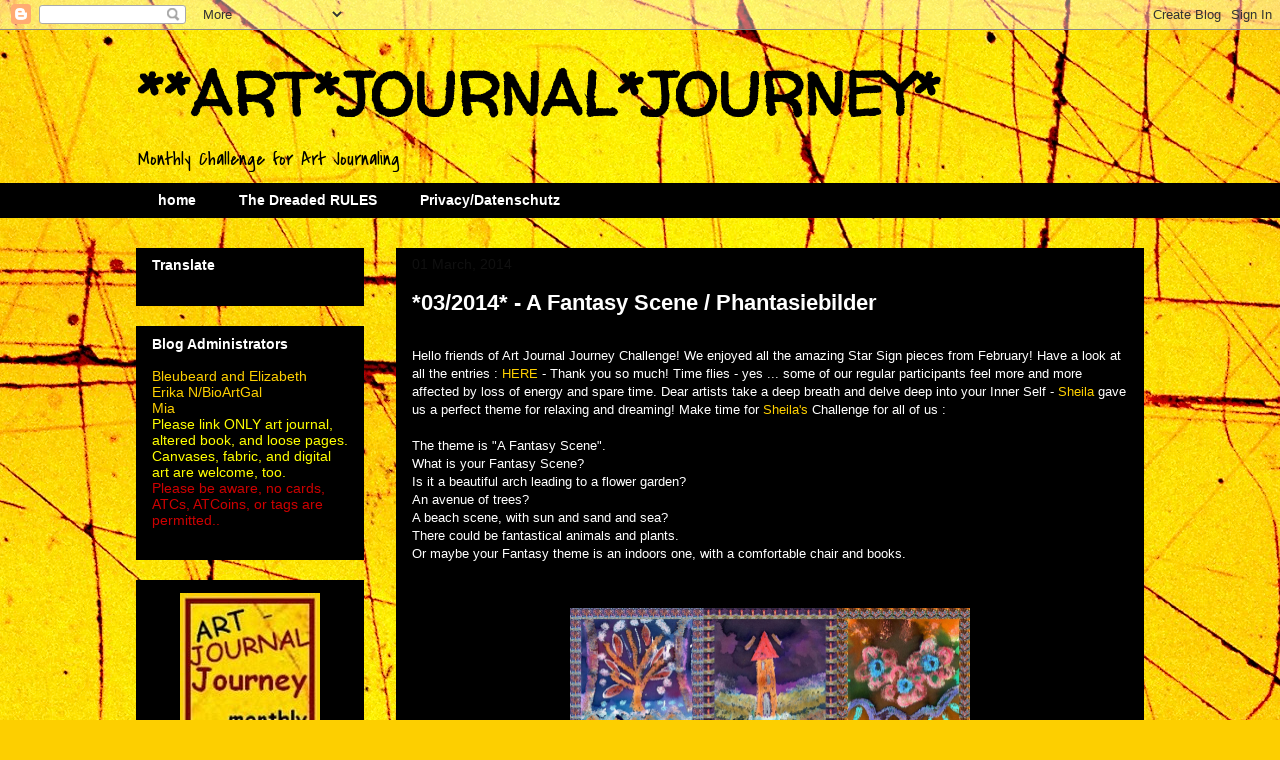

--- FILE ---
content_type: text/html; charset=UTF-8
request_url: https://art-journal-journey.blogspot.com/2014/03/032014-fantasy-scene-phantasiebilder.html
body_size: 25010
content:
<!DOCTYPE html>
<html class='v2' dir='ltr' lang='en'>
<head>
<link href='https://www.blogger.com/static/v1/widgets/335934321-css_bundle_v2.css' rel='stylesheet' type='text/css'/>
<meta content='width=1100' name='viewport'/>
<meta content='text/html; charset=UTF-8' http-equiv='Content-Type'/>
<meta content='blogger' name='generator'/>
<link href='https://art-journal-journey.blogspot.com/favicon.ico' rel='icon' type='image/x-icon'/>
<link href='https://art-journal-journey.blogspot.com/2014/03/032014-fantasy-scene-phantasiebilder.html' rel='canonical'/>
<link rel="alternate" type="application/atom+xml" title="**ART*JOURNAL*JOURNEY* - Atom" href="https://art-journal-journey.blogspot.com/feeds/posts/default" />
<link rel="alternate" type="application/rss+xml" title="**ART*JOURNAL*JOURNEY* - RSS" href="https://art-journal-journey.blogspot.com/feeds/posts/default?alt=rss" />
<link rel="service.post" type="application/atom+xml" title="**ART*JOURNAL*JOURNEY* - Atom" href="https://draft.blogger.com/feeds/713261437421727709/posts/default" />

<link rel="alternate" type="application/atom+xml" title="**ART*JOURNAL*JOURNEY* - Atom" href="https://art-journal-journey.blogspot.com/feeds/5160697899362620219/comments/default" />
<!--Can't find substitution for tag [blog.ieCssRetrofitLinks]-->
<link href='https://blogger.googleusercontent.com/img/b/R29vZ2xl/AVvXsEh-2-0W6idPZ1Wj3zhLlFcruDaN8iGPtK-lZBTa5kKufwGYdbiJTgTsfMgOhJe8EEPhQE1fAq8GzJDlNhOvGPWddOiEfmE4wWSk6yno_k5TO5SXN2BFGaxMI22qR_tupjbkWkRWgN1f348/s1600/Tower.jpg' rel='image_src'/>
<meta content='https://art-journal-journey.blogspot.com/2014/03/032014-fantasy-scene-phantasiebilder.html' property='og:url'/>
<meta content='*03/2014* - A Fantasy Scene / Phantasiebilder' property='og:title'/>
<meta content=' Hello friends of Art Journal Journey Challenge! We enjoyed all the amazing Star Sign pieces from February! Have a look at all the entries :...' property='og:description'/>
<meta content='https://blogger.googleusercontent.com/img/b/R29vZ2xl/AVvXsEh-2-0W6idPZ1Wj3zhLlFcruDaN8iGPtK-lZBTa5kKufwGYdbiJTgTsfMgOhJe8EEPhQE1fAq8GzJDlNhOvGPWddOiEfmE4wWSk6yno_k5TO5SXN2BFGaxMI22qR_tupjbkWkRWgN1f348/w1200-h630-p-k-no-nu/Tower.jpg' property='og:image'/>
<title>**ART*JOURNAL*JOURNEY*: *03/2014* - A Fantasy Scene / Phantasiebilder</title>
<style type='text/css'>@font-face{font-family:'Covered By Your Grace';font-style:normal;font-weight:400;font-display:swap;src:url(//fonts.gstatic.com/s/coveredbyyourgrace/v17/QGYwz-AZahWOJJI9kykWW9mD6opopoqXSOSEHwgsiaXVIxnL.woff2)format('woff2');unicode-range:U+0100-02BA,U+02BD-02C5,U+02C7-02CC,U+02CE-02D7,U+02DD-02FF,U+0304,U+0308,U+0329,U+1D00-1DBF,U+1E00-1E9F,U+1EF2-1EFF,U+2020,U+20A0-20AB,U+20AD-20C0,U+2113,U+2C60-2C7F,U+A720-A7FF;}@font-face{font-family:'Covered By Your Grace';font-style:normal;font-weight:400;font-display:swap;src:url(//fonts.gstatic.com/s/coveredbyyourgrace/v17/QGYwz-AZahWOJJI9kykWW9mD6opopoqXSOSEEQgsiaXVIw.woff2)format('woff2');unicode-range:U+0000-00FF,U+0131,U+0152-0153,U+02BB-02BC,U+02C6,U+02DA,U+02DC,U+0304,U+0308,U+0329,U+2000-206F,U+20AC,U+2122,U+2191,U+2193,U+2212,U+2215,U+FEFF,U+FFFD;}@font-face{font-family:'Walter Turncoat';font-style:normal;font-weight:400;font-display:swap;src:url(//fonts.gstatic.com/s/walterturncoat/v24/snfys0Gs98ln43n0d-14ULoToe6LZxecYZVfqA.woff2)format('woff2');unicode-range:U+0000-00FF,U+0131,U+0152-0153,U+02BB-02BC,U+02C6,U+02DA,U+02DC,U+0304,U+0308,U+0329,U+2000-206F,U+20AC,U+2122,U+2191,U+2193,U+2212,U+2215,U+FEFF,U+FFFD;}</style>
<style id='page-skin-1' type='text/css'><!--
/*
-----------------------------------------------
Blogger Template Style
Name:     Awesome Inc.
Designer: Tina Chen
URL:      tinachen.org
----------------------------------------------- */
/* Content
----------------------------------------------- */
body {
font: normal normal 13px Arial, Tahoma, Helvetica, FreeSans, sans-serif;
color: #ffffff;
background: #FDCF00 url(//themes.googleusercontent.com/image?id=0BwVBOzw_-hbMYWI3ZWVlMjEtNWFkMS00NWEyLThiYTAtMzFjZDcxZjgwMzU2) repeat fixed top center /* Credit: 4x6 (http://www.istockphoto.com/googleimages.php?id=129374&platform=blogger) */;
}
html body .content-outer {
min-width: 0;
max-width: 100%;
width: 100%;
}
a:link {
text-decoration: none;
color: #fdcf00;
}
a:visited {
text-decoration: none;
color: #fdcf00;
}
a:hover {
text-decoration: underline;
color: #c3c3c3;
}
.body-fauxcolumn-outer .cap-top {
position: absolute;
z-index: 1;
height: 276px;
width: 100%;
background: transparent none repeat-x scroll top left;
_background-image: none;
}
/* Columns
----------------------------------------------- */
.content-inner {
padding: 0;
}
.header-inner .section {
margin: 0 16px;
}
.tabs-inner .section {
margin: 0 16px;
}
.main-inner {
padding-top: 30px;
}
.main-inner .column-center-inner,
.main-inner .column-left-inner,
.main-inner .column-right-inner {
padding: 0 5px;
}
*+html body .main-inner .column-center-inner {
margin-top: -30px;
}
#layout .main-inner .column-center-inner {
margin-top: 0;
}
/* Header
----------------------------------------------- */
.header-outer {
margin: 0 0 0 0;
background: transparent none repeat scroll 0 0;
}
.Header h1 {
font: normal bold 60px Walter Turncoat;
color: #000000;
text-shadow: 0 0 -1px #000000;
}
.Header h1 a {
color: #000000;
}
.Header .description {
font: normal normal 20px Covered By Your Grace;
color: #000000;
}
.header-inner .Header .titlewrapper,
.header-inner .Header .descriptionwrapper {
padding-left: 0;
padding-right: 0;
margin-bottom: 0;
}
.header-inner .Header .titlewrapper {
padding-top: 22px;
}
/* Tabs
----------------------------------------------- */
.tabs-outer {
overflow: hidden;
position: relative;
background: #000000 none repeat scroll 0 0;
}
#layout .tabs-outer {
overflow: visible;
}
.tabs-cap-top, .tabs-cap-bottom {
position: absolute;
width: 100%;
border-top: 1px solid #000000;
}
.tabs-cap-bottom {
bottom: 0;
}
.tabs-inner .widget li a {
display: inline-block;
margin: 0;
padding: .6em 1.5em;
font: normal bold 14px Arial, Tahoma, Helvetica, FreeSans, sans-serif;
color: #ffffff;
border-top: 1px solid #000000;
border-bottom: 1px solid #000000;
border-left: 1px solid #000000;
height: 16px;
line-height: 16px;
}
.tabs-inner .widget li:last-child a {
border-right: 1px solid #000000;
}
.tabs-inner .widget li.selected a, .tabs-inner .widget li a:hover {
background: #000000 none repeat-x scroll 0 -100px;
color: #ffffff;
}
/* Headings
----------------------------------------------- */
h2 {
font: normal bold 14px Arial, Tahoma, Helvetica, FreeSans, sans-serif;
color: #ffffff;
}
/* Widgets
----------------------------------------------- */
.main-inner .section {
margin: 0 27px;
padding: 0;
}
.main-inner .column-left-outer,
.main-inner .column-right-outer {
margin-top: 0;
}
#layout .main-inner .column-left-outer,
#layout .main-inner .column-right-outer {
margin-top: 0;
}
.main-inner .column-left-inner,
.main-inner .column-right-inner {
background: transparent none repeat 0 0;
-moz-box-shadow: 0 0 0 rgba(0, 0, 0, .2);
-webkit-box-shadow: 0 0 0 rgba(0, 0, 0, .2);
-goog-ms-box-shadow: 0 0 0 rgba(0, 0, 0, .2);
box-shadow: 0 0 0 rgba(0, 0, 0, .2);
-moz-border-radius: 0;
-webkit-border-radius: 0;
-goog-ms-border-radius: 0;
border-radius: 0;
}
#layout .main-inner .column-left-inner,
#layout .main-inner .column-right-inner {
margin-top: 0;
}
.sidebar .widget {
font: normal normal 14px Arial, Tahoma, Helvetica, FreeSans, sans-serif;
color: #ffffff;
}
.sidebar .widget a:link {
color: #fdcf00;
}
.sidebar .widget a:visited {
color: #fdcf00;
}
.sidebar .widget a:hover {
color: #c3c3c3;
}
.sidebar .widget h2 {
text-shadow: 0 0 -1px #000000;
}
.main-inner .widget {
background-color: #000000;
border: 1px solid #000000;
padding: 0 15px 15px;
margin: 20px -16px;
-moz-box-shadow: 0 0 0 rgba(0, 0, 0, .2);
-webkit-box-shadow: 0 0 0 rgba(0, 0, 0, .2);
-goog-ms-box-shadow: 0 0 0 rgba(0, 0, 0, .2);
box-shadow: 0 0 0 rgba(0, 0, 0, .2);
-moz-border-radius: 0;
-webkit-border-radius: 0;
-goog-ms-border-radius: 0;
border-radius: 0;
}
.main-inner .widget h2 {
margin: 0 -15px;
padding: .6em 15px .5em;
border-bottom: 1px solid #000000;
}
.footer-inner .widget h2 {
padding: 0 0 .4em;
border-bottom: 1px solid #000000;
}
.main-inner .widget h2 + div, .footer-inner .widget h2 + div {
border-top: 1px solid #000000;
padding-top: 8px;
}
.main-inner .widget .widget-content {
margin: 0 -15px;
padding: 7px 15px 0;
}
.main-inner .widget ul, .main-inner .widget #ArchiveList ul.flat {
margin: -8px -15px 0;
padding: 0;
list-style: none;
}
.main-inner .widget #ArchiveList {
margin: -8px 0 0;
}
.main-inner .widget ul li, .main-inner .widget #ArchiveList ul.flat li {
padding: .5em 15px;
text-indent: 0;
color: #101010;
border-top: 1px solid #000000;
border-bottom: 1px solid #000000;
}
.main-inner .widget #ArchiveList ul li {
padding-top: .25em;
padding-bottom: .25em;
}
.main-inner .widget ul li:first-child, .main-inner .widget #ArchiveList ul.flat li:first-child {
border-top: none;
}
.main-inner .widget ul li:last-child, .main-inner .widget #ArchiveList ul.flat li:last-child {
border-bottom: none;
}
.post-body {
position: relative;
}
.main-inner .widget .post-body ul {
padding: 0 2.5em;
margin: .5em 0;
list-style: disc;
}
.main-inner .widget .post-body ul li {
padding: 0.25em 0;
margin-bottom: .25em;
color: #ffffff;
border: none;
}
.footer-inner .widget ul {
padding: 0;
list-style: none;
}
.widget .zippy {
color: #101010;
}
/* Posts
----------------------------------------------- */
body .main-inner .Blog {
padding: 0;
margin-bottom: 1em;
background-color: transparent;
border: none;
-moz-box-shadow: 0 0 0 rgba(0, 0, 0, 0);
-webkit-box-shadow: 0 0 0 rgba(0, 0, 0, 0);
-goog-ms-box-shadow: 0 0 0 rgba(0, 0, 0, 0);
box-shadow: 0 0 0 rgba(0, 0, 0, 0);
}
.main-inner .section:last-child .Blog:last-child {
padding: 0;
margin-bottom: 1em;
}
.main-inner .widget h2.date-header {
margin: 0 -15px 1px;
padding: 0 0 0 0;
font: normal normal 14px Arial, Tahoma, Helvetica, FreeSans, sans-serif;
color: #101010;
background: transparent none no-repeat scroll top left;
border-top: 0 solid #000000;
border-bottom: 1px solid #000000;
-moz-border-radius-topleft: 0;
-moz-border-radius-topright: 0;
-webkit-border-top-left-radius: 0;
-webkit-border-top-right-radius: 0;
border-top-left-radius: 0;
border-top-right-radius: 0;
position: static;
bottom: 100%;
right: 15px;
text-shadow: 0 0 -1px #000000;
}
.main-inner .widget h2.date-header span {
font: normal normal 14px Arial, Tahoma, Helvetica, FreeSans, sans-serif;
display: block;
padding: .5em 15px;
border-left: 0 solid #000000;
border-right: 0 solid #000000;
}
.date-outer {
position: relative;
margin: 30px 0 20px;
padding: 0 15px;
background-color: #000000;
border: 1px solid #000000;
-moz-box-shadow: 0 0 0 rgba(0, 0, 0, .2);
-webkit-box-shadow: 0 0 0 rgba(0, 0, 0, .2);
-goog-ms-box-shadow: 0 0 0 rgba(0, 0, 0, .2);
box-shadow: 0 0 0 rgba(0, 0, 0, .2);
-moz-border-radius: 0;
-webkit-border-radius: 0;
-goog-ms-border-radius: 0;
border-radius: 0;
}
.date-outer:first-child {
margin-top: 0;
}
.date-outer:last-child {
margin-bottom: 20px;
-moz-border-radius-bottomleft: 0;
-moz-border-radius-bottomright: 0;
-webkit-border-bottom-left-radius: 0;
-webkit-border-bottom-right-radius: 0;
-goog-ms-border-bottom-left-radius: 0;
-goog-ms-border-bottom-right-radius: 0;
border-bottom-left-radius: 0;
border-bottom-right-radius: 0;
}
.date-posts {
margin: 0 -15px;
padding: 0 15px;
clear: both;
}
.post-outer, .inline-ad {
border-top: 1px solid #000000;
margin: 0 -15px;
padding: 15px 15px;
}
.post-outer {
padding-bottom: 10px;
}
.post-outer:first-child {
padding-top: 0;
border-top: none;
}
.post-outer:last-child, .inline-ad:last-child {
border-bottom: none;
}
.post-body {
position: relative;
}
.post-body img {
padding: 8px;
background: #000000;
border: 1px solid transparent;
-moz-box-shadow: 0 0 0 rgba(0, 0, 0, .2);
-webkit-box-shadow: 0 0 0 rgba(0, 0, 0, .2);
box-shadow: 0 0 0 rgba(0, 0, 0, .2);
-moz-border-radius: 0;
-webkit-border-radius: 0;
border-radius: 0;
}
h3.post-title, h4 {
font: normal bold 22px Arial, Tahoma, Helvetica, FreeSans, sans-serif;
color: #ffffff;
}
h3.post-title a {
font: normal bold 22px Arial, Tahoma, Helvetica, FreeSans, sans-serif;
color: #ffffff;
}
h3.post-title a:hover {
color: #c3c3c3;
text-decoration: underline;
}
.post-header {
margin: 0 0 1em;
}
.post-body {
line-height: 1.4;
}
.post-outer h2 {
color: #ffffff;
}
.post-footer {
margin: 1.5em 0 0;
}
#blog-pager {
padding: 15px;
font-size: 120%;
background-color: #000000;
border: 1px solid #000000;
-moz-box-shadow: 0 0 0 rgba(0, 0, 0, .2);
-webkit-box-shadow: 0 0 0 rgba(0, 0, 0, .2);
-goog-ms-box-shadow: 0 0 0 rgba(0, 0, 0, .2);
box-shadow: 0 0 0 rgba(0, 0, 0, .2);
-moz-border-radius: 0;
-webkit-border-radius: 0;
-goog-ms-border-radius: 0;
border-radius: 0;
-moz-border-radius-topleft: 0;
-moz-border-radius-topright: 0;
-webkit-border-top-left-radius: 0;
-webkit-border-top-right-radius: 0;
-goog-ms-border-top-left-radius: 0;
-goog-ms-border-top-right-radius: 0;
border-top-left-radius: 0;
border-top-right-radius-topright: 0;
margin-top: 1em;
}
.blog-feeds, .post-feeds {
margin: 1em 0;
text-align: center;
color: #ffffff;
}
.blog-feeds a, .post-feeds a {
color: #fdcf00;
}
.blog-feeds a:visited, .post-feeds a:visited {
color: #fdcf00;
}
.blog-feeds a:hover, .post-feeds a:hover {
color: #c3c3c3;
}
.post-outer .comments {
margin-top: 2em;
}
/* Comments
----------------------------------------------- */
.comments .comments-content .icon.blog-author {
background-repeat: no-repeat;
background-image: url([data-uri]);
}
.comments .comments-content .loadmore a {
border-top: 1px solid #000000;
border-bottom: 1px solid #000000;
}
.comments .continue {
border-top: 2px solid #000000;
}
/* Footer
----------------------------------------------- */
.footer-outer {
margin: -0 0 -1px;
padding: 0 0 0;
color: #ffffff;
overflow: hidden;
}
.footer-fauxborder-left {
border-top: 1px solid #000000;
background: #000000 none repeat scroll 0 0;
-moz-box-shadow: 0 0 0 rgba(0, 0, 0, .2);
-webkit-box-shadow: 0 0 0 rgba(0, 0, 0, .2);
-goog-ms-box-shadow: 0 0 0 rgba(0, 0, 0, .2);
box-shadow: 0 0 0 rgba(0, 0, 0, .2);
margin: 0 -0;
}
/* Mobile
----------------------------------------------- */
body.mobile {
background-size: auto;
}
.mobile .body-fauxcolumn-outer {
background: transparent none repeat scroll top left;
}
*+html body.mobile .main-inner .column-center-inner {
margin-top: 0;
}
.mobile .main-inner .widget {
padding: 0 0 15px;
}
.mobile .main-inner .widget h2 + div,
.mobile .footer-inner .widget h2 + div {
border-top: none;
padding-top: 0;
}
.mobile .footer-inner .widget h2 {
padding: 0.5em 0;
border-bottom: none;
}
.mobile .main-inner .widget .widget-content {
margin: 0;
padding: 7px 0 0;
}
.mobile .main-inner .widget ul,
.mobile .main-inner .widget #ArchiveList ul.flat {
margin: 0 -15px 0;
}
.mobile .main-inner .widget h2.date-header {
right: 0;
}
.mobile .date-header span {
padding: 0.4em 0;
}
.mobile .date-outer:first-child {
margin-bottom: 0;
border: 1px solid #000000;
-moz-border-radius-topleft: 0;
-moz-border-radius-topright: 0;
-webkit-border-top-left-radius: 0;
-webkit-border-top-right-radius: 0;
-goog-ms-border-top-left-radius: 0;
-goog-ms-border-top-right-radius: 0;
border-top-left-radius: 0;
border-top-right-radius: 0;
}
.mobile .date-outer {
border-color: #000000;
border-width: 0 1px 1px;
}
.mobile .date-outer:last-child {
margin-bottom: 0;
}
.mobile .main-inner {
padding: 0;
}
.mobile .header-inner .section {
margin: 0;
}
.mobile .post-outer, .mobile .inline-ad {
padding: 5px 0;
}
.mobile .tabs-inner .section {
margin: 0 10px;
}
.mobile .main-inner .widget h2 {
margin: 0;
padding: 0;
}
.mobile .main-inner .widget h2.date-header span {
padding: 0;
}
.mobile .main-inner .widget .widget-content {
margin: 0;
padding: 7px 0 0;
}
.mobile #blog-pager {
border: 1px solid transparent;
background: #000000 none repeat scroll 0 0;
}
.mobile .main-inner .column-left-inner,
.mobile .main-inner .column-right-inner {
background: transparent none repeat 0 0;
-moz-box-shadow: none;
-webkit-box-shadow: none;
-goog-ms-box-shadow: none;
box-shadow: none;
}
.mobile .date-posts {
margin: 0;
padding: 0;
}
.mobile .footer-fauxborder-left {
margin: 0;
border-top: inherit;
}
.mobile .main-inner .section:last-child .Blog:last-child {
margin-bottom: 0;
}
.mobile-index-contents {
color: #ffffff;
}
.mobile .mobile-link-button {
background: #fdcf00 none repeat scroll 0 0;
}
.mobile-link-button a:link, .mobile-link-button a:visited {
color: #ffffff;
}
.mobile .tabs-inner .PageList .widget-content {
background: transparent;
border-top: 1px solid;
border-color: #000000;
color: #ffffff;
}
.mobile .tabs-inner .PageList .widget-content .pagelist-arrow {
border-left: 1px solid #000000;
}

--></style>
<style id='template-skin-1' type='text/css'><!--
body {
min-width: 1040px;
}
.content-outer, .content-fauxcolumn-outer, .region-inner {
min-width: 1040px;
max-width: 1040px;
_width: 1040px;
}
.main-inner .columns {
padding-left: 260px;
padding-right: 0px;
}
.main-inner .fauxcolumn-center-outer {
left: 260px;
right: 0px;
/* IE6 does not respect left and right together */
_width: expression(this.parentNode.offsetWidth -
parseInt("260px") -
parseInt("0px") + 'px');
}
.main-inner .fauxcolumn-left-outer {
width: 260px;
}
.main-inner .fauxcolumn-right-outer {
width: 0px;
}
.main-inner .column-left-outer {
width: 260px;
right: 100%;
margin-left: -260px;
}
.main-inner .column-right-outer {
width: 0px;
margin-right: -0px;
}
#layout {
min-width: 0;
}
#layout .content-outer {
min-width: 0;
width: 800px;
}
#layout .region-inner {
min-width: 0;
width: auto;
}
body#layout div.add_widget {
padding: 8px;
}
body#layout div.add_widget a {
margin-left: 32px;
}
--></style>
<style>
    body {background-image:url(\/\/themes.googleusercontent.com\/image?id=0BwVBOzw_-hbMYWI3ZWVlMjEtNWFkMS00NWEyLThiYTAtMzFjZDcxZjgwMzU2);}
    
@media (max-width: 200px) { body {background-image:url(\/\/themes.googleusercontent.com\/image?id=0BwVBOzw_-hbMYWI3ZWVlMjEtNWFkMS00NWEyLThiYTAtMzFjZDcxZjgwMzU2&options=w200);}}
@media (max-width: 400px) and (min-width: 201px) { body {background-image:url(\/\/themes.googleusercontent.com\/image?id=0BwVBOzw_-hbMYWI3ZWVlMjEtNWFkMS00NWEyLThiYTAtMzFjZDcxZjgwMzU2&options=w400);}}
@media (max-width: 800px) and (min-width: 401px) { body {background-image:url(\/\/themes.googleusercontent.com\/image?id=0BwVBOzw_-hbMYWI3ZWVlMjEtNWFkMS00NWEyLThiYTAtMzFjZDcxZjgwMzU2&options=w800);}}
@media (max-width: 1200px) and (min-width: 801px) { body {background-image:url(\/\/themes.googleusercontent.com\/image?id=0BwVBOzw_-hbMYWI3ZWVlMjEtNWFkMS00NWEyLThiYTAtMzFjZDcxZjgwMzU2&options=w1200);}}
/* Last tag covers anything over one higher than the previous max-size cap. */
@media (min-width: 1201px) { body {background-image:url(\/\/themes.googleusercontent.com\/image?id=0BwVBOzw_-hbMYWI3ZWVlMjEtNWFkMS00NWEyLThiYTAtMzFjZDcxZjgwMzU2&options=w1600);}}
  </style>
<link href='https://draft.blogger.com/dyn-css/authorization.css?targetBlogID=713261437421727709&amp;zx=f9379232-6126-40ad-86af-cd0ddc7b5b53' media='none' onload='if(media!=&#39;all&#39;)media=&#39;all&#39;' rel='stylesheet'/><noscript><link href='https://draft.blogger.com/dyn-css/authorization.css?targetBlogID=713261437421727709&amp;zx=f9379232-6126-40ad-86af-cd0ddc7b5b53' rel='stylesheet'/></noscript>
<meta name='google-adsense-platform-account' content='ca-host-pub-1556223355139109'/>
<meta name='google-adsense-platform-domain' content='blogspot.com'/>

</head>
<body class='loading variant-dark'>
<div class='navbar section' id='navbar' name='Navbar'><div class='widget Navbar' data-version='1' id='Navbar1'><script type="text/javascript">
    function setAttributeOnload(object, attribute, val) {
      if(window.addEventListener) {
        window.addEventListener('load',
          function(){ object[attribute] = val; }, false);
      } else {
        window.attachEvent('onload', function(){ object[attribute] = val; });
      }
    }
  </script>
<div id="navbar-iframe-container"></div>
<script type="text/javascript" src="https://apis.google.com/js/platform.js"></script>
<script type="text/javascript">
      gapi.load("gapi.iframes:gapi.iframes.style.bubble", function() {
        if (gapi.iframes && gapi.iframes.getContext) {
          gapi.iframes.getContext().openChild({
              url: 'https://draft.blogger.com/navbar/713261437421727709?po\x3d5160697899362620219\x26origin\x3dhttps://art-journal-journey.blogspot.com',
              where: document.getElementById("navbar-iframe-container"),
              id: "navbar-iframe"
          });
        }
      });
    </script><script type="text/javascript">
(function() {
var script = document.createElement('script');
script.type = 'text/javascript';
script.src = '//pagead2.googlesyndication.com/pagead/js/google_top_exp.js';
var head = document.getElementsByTagName('head')[0];
if (head) {
head.appendChild(script);
}})();
</script>
</div></div>
<div class='body-fauxcolumns'>
<div class='fauxcolumn-outer body-fauxcolumn-outer'>
<div class='cap-top'>
<div class='cap-left'></div>
<div class='cap-right'></div>
</div>
<div class='fauxborder-left'>
<div class='fauxborder-right'></div>
<div class='fauxcolumn-inner'>
</div>
</div>
<div class='cap-bottom'>
<div class='cap-left'></div>
<div class='cap-right'></div>
</div>
</div>
</div>
<div class='content'>
<div class='content-fauxcolumns'>
<div class='fauxcolumn-outer content-fauxcolumn-outer'>
<div class='cap-top'>
<div class='cap-left'></div>
<div class='cap-right'></div>
</div>
<div class='fauxborder-left'>
<div class='fauxborder-right'></div>
<div class='fauxcolumn-inner'>
</div>
</div>
<div class='cap-bottom'>
<div class='cap-left'></div>
<div class='cap-right'></div>
</div>
</div>
</div>
<div class='content-outer'>
<div class='content-cap-top cap-top'>
<div class='cap-left'></div>
<div class='cap-right'></div>
</div>
<div class='fauxborder-left content-fauxborder-left'>
<div class='fauxborder-right content-fauxborder-right'></div>
<div class='content-inner'>
<header>
<div class='header-outer'>
<div class='header-cap-top cap-top'>
<div class='cap-left'></div>
<div class='cap-right'></div>
</div>
<div class='fauxborder-left header-fauxborder-left'>
<div class='fauxborder-right header-fauxborder-right'></div>
<div class='region-inner header-inner'>
<div class='header section' id='header' name='Header'><div class='widget Header' data-version='1' id='Header1'>
<div id='header-inner'>
<div class='titlewrapper'>
<h1 class='title'>
<a href='https://art-journal-journey.blogspot.com/'>
**ART*JOURNAL*JOURNEY*
</a>
</h1>
</div>
<div class='descriptionwrapper'>
<p class='description'><span>Monthly Challenge for Art Journaling </span></p>
</div>
</div>
</div></div>
</div>
</div>
<div class='header-cap-bottom cap-bottom'>
<div class='cap-left'></div>
<div class='cap-right'></div>
</div>
</div>
</header>
<div class='tabs-outer'>
<div class='tabs-cap-top cap-top'>
<div class='cap-left'></div>
<div class='cap-right'></div>
</div>
<div class='fauxborder-left tabs-fauxborder-left'>
<div class='fauxborder-right tabs-fauxborder-right'></div>
<div class='region-inner tabs-inner'>
<div class='tabs section' id='crosscol' name='Cross-Column'><div class='widget PageList' data-version='1' id='PageList1'>
<div class='widget-content'>
<ul>
<li>
<a href='https://art-journal-journey.blogspot.com/'>home</a>
</li>
<li>
<a href='https://art-journal-journey.blogspot.com/p/about.html'>The Dreaded RULES</a>
</li>
<li>
<a href='https://art-journal-journey.blogspot.com/p/privacyimpressum-datenschutzerklarung.html'>Privacy/Datenschutz</a>
</li>
</ul>
<div class='clear'></div>
</div>
</div></div>
<div class='tabs no-items section' id='crosscol-overflow' name='Cross-Column 2'></div>
</div>
</div>
<div class='tabs-cap-bottom cap-bottom'>
<div class='cap-left'></div>
<div class='cap-right'></div>
</div>
</div>
<div class='main-outer'>
<div class='main-cap-top cap-top'>
<div class='cap-left'></div>
<div class='cap-right'></div>
</div>
<div class='fauxborder-left main-fauxborder-left'>
<div class='fauxborder-right main-fauxborder-right'></div>
<div class='region-inner main-inner'>
<div class='columns fauxcolumns'>
<div class='fauxcolumn-outer fauxcolumn-center-outer'>
<div class='cap-top'>
<div class='cap-left'></div>
<div class='cap-right'></div>
</div>
<div class='fauxborder-left'>
<div class='fauxborder-right'></div>
<div class='fauxcolumn-inner'>
</div>
</div>
<div class='cap-bottom'>
<div class='cap-left'></div>
<div class='cap-right'></div>
</div>
</div>
<div class='fauxcolumn-outer fauxcolumn-left-outer'>
<div class='cap-top'>
<div class='cap-left'></div>
<div class='cap-right'></div>
</div>
<div class='fauxborder-left'>
<div class='fauxborder-right'></div>
<div class='fauxcolumn-inner'>
</div>
</div>
<div class='cap-bottom'>
<div class='cap-left'></div>
<div class='cap-right'></div>
</div>
</div>
<div class='fauxcolumn-outer fauxcolumn-right-outer'>
<div class='cap-top'>
<div class='cap-left'></div>
<div class='cap-right'></div>
</div>
<div class='fauxborder-left'>
<div class='fauxborder-right'></div>
<div class='fauxcolumn-inner'>
</div>
</div>
<div class='cap-bottom'>
<div class='cap-left'></div>
<div class='cap-right'></div>
</div>
</div>
<!-- corrects IE6 width calculation -->
<div class='columns-inner'>
<div class='column-center-outer'>
<div class='column-center-inner'>
<div class='main section' id='main' name='Main'><div class='widget Blog' data-version='1' id='Blog1'>
<div class='blog-posts hfeed'>

          <div class="date-outer">
        
<h2 class='date-header'><span>01 March, 2014</span></h2>

          <div class="date-posts">
        
<div class='post-outer'>
<div class='post hentry uncustomized-post-template' itemprop='blogPost' itemscope='itemscope' itemtype='http://schema.org/BlogPosting'>
<meta content='https://blogger.googleusercontent.com/img/b/R29vZ2xl/AVvXsEh-2-0W6idPZ1Wj3zhLlFcruDaN8iGPtK-lZBTa5kKufwGYdbiJTgTsfMgOhJe8EEPhQE1fAq8GzJDlNhOvGPWddOiEfmE4wWSk6yno_k5TO5SXN2BFGaxMI22qR_tupjbkWkRWgN1f348/s1600/Tower.jpg' itemprop='image_url'/>
<meta content='713261437421727709' itemprop='blogId'/>
<meta content='5160697899362620219' itemprop='postId'/>
<a name='5160697899362620219'></a>
<h3 class='post-title entry-title' itemprop='name'>
*03/2014* - A Fantasy Scene / Phantasiebilder
</h3>
<div class='post-header'>
<div class='post-header-line-1'></div>
</div>
<div class='post-body entry-content' id='post-body-5160697899362620219' itemprop='description articleBody'>
<!--[if gte mso 9]><xml>
 <w:WordDocument>
  <w:View>Normal</w:View>
  <w:Zoom>0</w:Zoom>
  <w:TrackMoves/>
  <w:TrackFormatting/>
  <w:HyphenationZone>21</w:HyphenationZone>
  <w:PunctuationKerning/>
  <w:ValidateAgainstSchemas/>
  <w:SaveIfXMLInvalid>false</w:SaveIfXMLInvalid>
  <w:IgnoreMixedContent>false</w:IgnoreMixedContent>
  <w:AlwaysShowPlaceholderText>false</w:AlwaysShowPlaceholderText>
  <w:DoNotPromoteQF/>
  <w:LidThemeOther>DE</w:LidThemeOther>
  <w:LidThemeAsian>X-NONE</w:LidThemeAsian>
  <w:LidThemeComplexScript>X-NONE</w:LidThemeComplexScript>
  <w:Compatibility>
   <w:BreakWrappedTables/>
   <w:SnapToGridInCell/>
   <w:WrapTextWithPunct/>
   <w:UseAsianBreakRules/>
   <w:DontGrowAutofit/>
   <w:SplitPgBreakAndParaMark/>
   <w:DontVertAlignCellWithSp/>
   <w:DontBreakConstrainedForcedTables/>
   <w:DontVertAlignInTxbx/>
   <w:Word11KerningPairs/>
   <w:CachedColBalance/>
  </w:Compatibility>
  <m:mathPr>
   <m:mathFont m:val="Cambria Math"/>
   <m:brkBin m:val="before"/>
   <m:brkBinSub m:val="&#45;-"/>
   <m:smallFrac m:val="off"/>
   <m:dispDef/>
   <m:lMargin m:val="0"/>
   <m:rMargin m:val="0"/>
   <m:defJc m:val="centerGroup"/>
   <m:wrapIndent m:val="1440"/>
   <m:intLim m:val="subSup"/>
   <m:naryLim m:val="undOvr"/>
  </m:mathPr></w:WordDocument>
</xml><![endif]--><br />
<!--[if gte mso 9]><xml>
 <w:LatentStyles DefLockedState="false" DefUnhideWhenUsed="true"
  DefSemiHidden="true" DefQFormat="false" DefPriority="99"
  LatentStyleCount="267">
  <w:LsdException Locked="false" Priority="0" SemiHidden="false"
   UnhideWhenUsed="false" QFormat="true" Name="Normal"/>
  <w:LsdException Locked="false" Priority="9" SemiHidden="false"
   UnhideWhenUsed="false" QFormat="true" Name="heading 1"/>
  <w:LsdException Locked="false" Priority="9" QFormat="true" Name="heading 2"/>
  <w:LsdException Locked="false" Priority="9" QFormat="true" Name="heading 3"/>
  <w:LsdException Locked="false" Priority="9" QFormat="true" Name="heading 4"/>
  <w:LsdException Locked="false" Priority="9" QFormat="true" Name="heading 5"/>
  <w:LsdException Locked="false" Priority="9" QFormat="true" Name="heading 6"/>
  <w:LsdException Locked="false" Priority="9" QFormat="true" Name="heading 7"/>
  <w:LsdException Locked="false" Priority="9" QFormat="true" Name="heading 8"/>
  <w:LsdException Locked="false" Priority="9" QFormat="true" Name="heading 9"/>
  <w:LsdException Locked="false" Priority="39" Name="toc 1"/>
  <w:LsdException Locked="false" Priority="39" Name="toc 2"/>
  <w:LsdException Locked="false" Priority="39" Name="toc 3"/>
  <w:LsdException Locked="false" Priority="39" Name="toc 4"/>
  <w:LsdException Locked="false" Priority="39" Name="toc 5"/>
  <w:LsdException Locked="false" Priority="39" Name="toc 6"/>
  <w:LsdException Locked="false" Priority="39" Name="toc 7"/>
  <w:LsdException Locked="false" Priority="39" Name="toc 8"/>
  <w:LsdException Locked="false" Priority="39" Name="toc 9"/>
  <w:LsdException Locked="false" Priority="35" QFormat="true" Name="caption"/>
  <w:LsdException Locked="false" Priority="10" SemiHidden="false"
   UnhideWhenUsed="false" QFormat="true" Name="Title"/>
  <w:LsdException Locked="false" Priority="1" Name="Default Paragraph Font"/>
  <w:LsdException Locked="false" Priority="11" SemiHidden="false"
   UnhideWhenUsed="false" QFormat="true" Name="Subtitle"/>
  <w:LsdException Locked="false" Priority="22" SemiHidden="false"
   UnhideWhenUsed="false" QFormat="true" Name="Strong"/>
  <w:LsdException Locked="false" Priority="20" SemiHidden="false"
   UnhideWhenUsed="false" QFormat="true" Name="Emphasis"/>
  <w:LsdException Locked="false" Priority="59" SemiHidden="false"
   UnhideWhenUsed="false" Name="Table Grid"/>
  <w:LsdException Locked="false" UnhideWhenUsed="false" Name="Placeholder Text"/>
  <w:LsdException Locked="false" Priority="1" SemiHidden="false"
   UnhideWhenUsed="false" QFormat="true" Name="No Spacing"/>
  <w:LsdException Locked="false" Priority="60" SemiHidden="false"
   UnhideWhenUsed="false" Name="Light Shading"/>
  <w:LsdException Locked="false" Priority="61" SemiHidden="false"
   UnhideWhenUsed="false" Name="Light List"/>
  <w:LsdException Locked="false" Priority="62" SemiHidden="false"
   UnhideWhenUsed="false" Name="Light Grid"/>
  <w:LsdException Locked="false" Priority="63" SemiHidden="false"
   UnhideWhenUsed="false" Name="Medium Shading 1"/>
  <w:LsdException Locked="false" Priority="64" SemiHidden="false"
   UnhideWhenUsed="false" Name="Medium Shading 2"/>
  <w:LsdException Locked="false" Priority="65" SemiHidden="false"
   UnhideWhenUsed="false" Name="Medium List 1"/>
  <w:LsdException Locked="false" Priority="66" SemiHidden="false"
   UnhideWhenUsed="false" Name="Medium List 2"/>
  <w:LsdException Locked="false" Priority="67" SemiHidden="false"
   UnhideWhenUsed="false" Name="Medium Grid 1"/>
  <w:LsdException Locked="false" Priority="68" SemiHidden="false"
   UnhideWhenUsed="false" Name="Medium Grid 2"/>
  <w:LsdException Locked="false" Priority="69" SemiHidden="false"
   UnhideWhenUsed="false" Name="Medium Grid 3"/>
  <w:LsdException Locked="false" Priority="70" SemiHidden="false"
   UnhideWhenUsed="false" Name="Dark List"/>
  <w:LsdException Locked="false" Priority="71" SemiHidden="false"
   UnhideWhenUsed="false" Name="Colorful Shading"/>
  <w:LsdException Locked="false" Priority="72" SemiHidden="false"
   UnhideWhenUsed="false" Name="Colorful List"/>
  <w:LsdException Locked="false" Priority="73" SemiHidden="false"
   UnhideWhenUsed="false" Name="Colorful Grid"/>
  <w:LsdException Locked="false" Priority="60" SemiHidden="false"
   UnhideWhenUsed="false" Name="Light Shading Accent 1"/>
  <w:LsdException Locked="false" Priority="61" SemiHidden="false"
   UnhideWhenUsed="false" Name="Light List Accent 1"/>
  <w:LsdException Locked="false" Priority="62" SemiHidden="false"
   UnhideWhenUsed="false" Name="Light Grid Accent 1"/>
  <w:LsdException Locked="false" Priority="63" SemiHidden="false"
   UnhideWhenUsed="false" Name="Medium Shading 1 Accent 1"/>
  <w:LsdException Locked="false" Priority="64" SemiHidden="false"
   UnhideWhenUsed="false" Name="Medium Shading 2 Accent 1"/>
  <w:LsdException Locked="false" Priority="65" SemiHidden="false"
   UnhideWhenUsed="false" Name="Medium List 1 Accent 1"/>
  <w:LsdException Locked="false" UnhideWhenUsed="false" Name="Revision"/>
  <w:LsdException Locked="false" Priority="34" SemiHidden="false"
   UnhideWhenUsed="false" QFormat="true" Name="List Paragraph"/>
  <w:LsdException Locked="false" Priority="29" SemiHidden="false"
   UnhideWhenUsed="false" QFormat="true" Name="Quote"/>
  <w:LsdException Locked="false" Priority="30" SemiHidden="false"
   UnhideWhenUsed="false" QFormat="true" Name="Intense Quote"/>
  <w:LsdException Locked="false" Priority="66" SemiHidden="false"
   UnhideWhenUsed="false" Name="Medium List 2 Accent 1"/>
  <w:LsdException Locked="false" Priority="67" SemiHidden="false"
   UnhideWhenUsed="false" Name="Medium Grid 1 Accent 1"/>
  <w:LsdException Locked="false" Priority="68" SemiHidden="false"
   UnhideWhenUsed="false" Name="Medium Grid 2 Accent 1"/>
  <w:LsdException Locked="false" Priority="69" SemiHidden="false"
   UnhideWhenUsed="false" Name="Medium Grid 3 Accent 1"/>
  <w:LsdException Locked="false" Priority="70" SemiHidden="false"
   UnhideWhenUsed="false" Name="Dark List Accent 1"/>
  <w:LsdException Locked="false" Priority="71" SemiHidden="false"
   UnhideWhenUsed="false" Name="Colorful Shading Accent 1"/>
  <w:LsdException Locked="false" Priority="72" SemiHidden="false"
   UnhideWhenUsed="false" Name="Colorful List Accent 1"/>
  <w:LsdException Locked="false" Priority="73" SemiHidden="false"
   UnhideWhenUsed="false" Name="Colorful Grid Accent 1"/>
  <w:LsdException Locked="false" Priority="60" SemiHidden="false"
   UnhideWhenUsed="false" Name="Light Shading Accent 2"/>
  <w:LsdException Locked="false" Priority="61" SemiHidden="false"
   UnhideWhenUsed="false" Name="Light List Accent 2"/>
  <w:LsdException Locked="false" Priority="62" SemiHidden="false"
   UnhideWhenUsed="false" Name="Light Grid Accent 2"/>
  <w:LsdException Locked="false" Priority="63" SemiHidden="false"
   UnhideWhenUsed="false" Name="Medium Shading 1 Accent 2"/>
  <w:LsdException Locked="false" Priority="64" SemiHidden="false"
   UnhideWhenUsed="false" Name="Medium Shading 2 Accent 2"/>
  <w:LsdException Locked="false" Priority="65" SemiHidden="false"
   UnhideWhenUsed="false" Name="Medium List 1 Accent 2"/>
  <w:LsdException Locked="false" Priority="66" SemiHidden="false"
   UnhideWhenUsed="false" Name="Medium List 2 Accent 2"/>
  <w:LsdException Locked="false" Priority="67" SemiHidden="false"
   UnhideWhenUsed="false" Name="Medium Grid 1 Accent 2"/>
  <w:LsdException Locked="false" Priority="68" SemiHidden="false"
   UnhideWhenUsed="false" Name="Medium Grid 2 Accent 2"/>
  <w:LsdException Locked="false" Priority="69" SemiHidden="false"
   UnhideWhenUsed="false" Name="Medium Grid 3 Accent 2"/>
  <w:LsdException Locked="false" Priority="70" SemiHidden="false"
   UnhideWhenUsed="false" Name="Dark List Accent 2"/>
  <w:LsdException Locked="false" Priority="71" SemiHidden="false"
   UnhideWhenUsed="false" Name="Colorful Shading Accent 2"/>
  <w:LsdException Locked="false" Priority="72" SemiHidden="false"
   UnhideWhenUsed="false" Name="Colorful List Accent 2"/>
  <w:LsdException Locked="false" Priority="73" SemiHidden="false"
   UnhideWhenUsed="false" Name="Colorful Grid Accent 2"/>
  <w:LsdException Locked="false" Priority="60" SemiHidden="false"
   UnhideWhenUsed="false" Name="Light Shading Accent 3"/>
  <w:LsdException Locked="false" Priority="61" SemiHidden="false"
   UnhideWhenUsed="false" Name="Light List Accent 3"/>
  <w:LsdException Locked="false" Priority="62" SemiHidden="false"
   UnhideWhenUsed="false" Name="Light Grid Accent 3"/>
  <w:LsdException Locked="false" Priority="63" SemiHidden="false"
   UnhideWhenUsed="false" Name="Medium Shading 1 Accent 3"/>
  <w:LsdException Locked="false" Priority="64" SemiHidden="false"
   UnhideWhenUsed="false" Name="Medium Shading 2 Accent 3"/>
  <w:LsdException Locked="false" Priority="65" SemiHidden="false"
   UnhideWhenUsed="false" Name="Medium List 1 Accent 3"/>
  <w:LsdException Locked="false" Priority="66" SemiHidden="false"
   UnhideWhenUsed="false" Name="Medium List 2 Accent 3"/>
  <w:LsdException Locked="false" Priority="67" SemiHidden="false"
   UnhideWhenUsed="false" Name="Medium Grid 1 Accent 3"/>
  <w:LsdException Locked="false" Priority="68" SemiHidden="false"
   UnhideWhenUsed="false" Name="Medium Grid 2 Accent 3"/>
  <w:LsdException Locked="false" Priority="69" SemiHidden="false"
   UnhideWhenUsed="false" Name="Medium Grid 3 Accent 3"/>
  <w:LsdException Locked="false" Priority="70" SemiHidden="false"
   UnhideWhenUsed="false" Name="Dark List Accent 3"/>
  <w:LsdException Locked="false" Priority="71" SemiHidden="false"
   UnhideWhenUsed="false" Name="Colorful Shading Accent 3"/>
  <w:LsdException Locked="false" Priority="72" SemiHidden="false"
   UnhideWhenUsed="false" Name="Colorful List Accent 3"/>
  <w:LsdException Locked="false" Priority="73" SemiHidden="false"
   UnhideWhenUsed="false" Name="Colorful Grid Accent 3"/>
  <w:LsdException Locked="false" Priority="60" SemiHidden="false"
   UnhideWhenUsed="false" Name="Light Shading Accent 4"/>
  <w:LsdException Locked="false" Priority="61" SemiHidden="false"
   UnhideWhenUsed="false" Name="Light List Accent 4"/>
  <w:LsdException Locked="false" Priority="62" SemiHidden="false"
   UnhideWhenUsed="false" Name="Light Grid Accent 4"/>
  <w:LsdException Locked="false" Priority="63" SemiHidden="false"
   UnhideWhenUsed="false" Name="Medium Shading 1 Accent 4"/>
  <w:LsdException Locked="false" Priority="64" SemiHidden="false"
   UnhideWhenUsed="false" Name="Medium Shading 2 Accent 4"/>
  <w:LsdException Locked="false" Priority="65" SemiHidden="false"
   UnhideWhenUsed="false" Name="Medium List 1 Accent 4"/>
  <w:LsdException Locked="false" Priority="66" SemiHidden="false"
   UnhideWhenUsed="false" Name="Medium List 2 Accent 4"/>
  <w:LsdException Locked="false" Priority="67" SemiHidden="false"
   UnhideWhenUsed="false" Name="Medium Grid 1 Accent 4"/>
  <w:LsdException Locked="false" Priority="68" SemiHidden="false"
   UnhideWhenUsed="false" Name="Medium Grid 2 Accent 4"/>
  <w:LsdException Locked="false" Priority="69" SemiHidden="false"
   UnhideWhenUsed="false" Name="Medium Grid 3 Accent 4"/>
  <w:LsdException Locked="false" Priority="70" SemiHidden="false"
   UnhideWhenUsed="false" Name="Dark List Accent 4"/>
  <w:LsdException Locked="false" Priority="71" SemiHidden="false"
   UnhideWhenUsed="false" Name="Colorful Shading Accent 4"/>
  <w:LsdException Locked="false" Priority="72" SemiHidden="false"
   UnhideWhenUsed="false" Name="Colorful List Accent 4"/>
  <w:LsdException Locked="false" Priority="73" SemiHidden="false"
   UnhideWhenUsed="false" Name="Colorful Grid Accent 4"/>
  <w:LsdException Locked="false" Priority="60" SemiHidden="false"
   UnhideWhenUsed="false" Name="Light Shading Accent 5"/>
  <w:LsdException Locked="false" Priority="61" SemiHidden="false"
   UnhideWhenUsed="false" Name="Light List Accent 5"/>
  <w:LsdException Locked="false" Priority="62" SemiHidden="false"
   UnhideWhenUsed="false" Name="Light Grid Accent 5"/>
  <w:LsdException Locked="false" Priority="63" SemiHidden="false"
   UnhideWhenUsed="false" Name="Medium Shading 1 Accent 5"/>
  <w:LsdException Locked="false" Priority="64" SemiHidden="false"
   UnhideWhenUsed="false" Name="Medium Shading 2 Accent 5"/>
  <w:LsdException Locked="false" Priority="65" SemiHidden="false"
   UnhideWhenUsed="false" Name="Medium List 1 Accent 5"/>
  <w:LsdException Locked="false" Priority="66" SemiHidden="false"
   UnhideWhenUsed="false" Name="Medium List 2 Accent 5"/>
  <w:LsdException Locked="false" Priority="67" SemiHidden="false"
   UnhideWhenUsed="false" Name="Medium Grid 1 Accent 5"/>
  <w:LsdException Locked="false" Priority="68" SemiHidden="false"
   UnhideWhenUsed="false" Name="Medium Grid 2 Accent 5"/>
  <w:LsdException Locked="false" Priority="69" SemiHidden="false"
   UnhideWhenUsed="false" Name="Medium Grid 3 Accent 5"/>
  <w:LsdException Locked="false" Priority="70" SemiHidden="false"
   UnhideWhenUsed="false" Name="Dark List Accent 5"/>
  <w:LsdException Locked="false" Priority="71" SemiHidden="false"
   UnhideWhenUsed="false" Name="Colorful Shading Accent 5"/>
  <w:LsdException Locked="false" Priority="72" SemiHidden="false"
   UnhideWhenUsed="false" Name="Colorful List Accent 5"/>
  <w:LsdException Locked="false" Priority="73" SemiHidden="false"
   UnhideWhenUsed="false" Name="Colorful Grid Accent 5"/>
  <w:LsdException Locked="false" Priority="60" SemiHidden="false"
   UnhideWhenUsed="false" Name="Light Shading Accent 6"/>
  <w:LsdException Locked="false" Priority="61" SemiHidden="false"
   UnhideWhenUsed="false" Name="Light List Accent 6"/>
  <w:LsdException Locked="false" Priority="62" SemiHidden="false"
   UnhideWhenUsed="false" Name="Light Grid Accent 6"/>
  <w:LsdException Locked="false" Priority="63" SemiHidden="false"
   UnhideWhenUsed="false" Name="Medium Shading 1 Accent 6"/>
  <w:LsdException Locked="false" Priority="64" SemiHidden="false"
   UnhideWhenUsed="false" Name="Medium Shading 2 Accent 6"/>
  <w:LsdException Locked="false" Priority="65" SemiHidden="false"
   UnhideWhenUsed="false" Name="Medium List 1 Accent 6"/>
  <w:LsdException Locked="false" Priority="66" SemiHidden="false"
   UnhideWhenUsed="false" Name="Medium List 2 Accent 6"/>
  <w:LsdException Locked="false" Priority="67" SemiHidden="false"
   UnhideWhenUsed="false" Name="Medium Grid 1 Accent 6"/>
  <w:LsdException Locked="false" Priority="68" SemiHidden="false"
   UnhideWhenUsed="false" Name="Medium Grid 2 Accent 6"/>
  <w:LsdException Locked="false" Priority="69" SemiHidden="false"
   UnhideWhenUsed="false" Name="Medium Grid 3 Accent 6"/>
  <w:LsdException Locked="false" Priority="70" SemiHidden="false"
   UnhideWhenUsed="false" Name="Dark List Accent 6"/>
  <w:LsdException Locked="false" Priority="71" SemiHidden="false"
   UnhideWhenUsed="false" Name="Colorful Shading Accent 6"/>
  <w:LsdException Locked="false" Priority="72" SemiHidden="false"
   UnhideWhenUsed="false" Name="Colorful List Accent 6"/>
  <w:LsdException Locked="false" Priority="73" SemiHidden="false"
   UnhideWhenUsed="false" Name="Colorful Grid Accent 6"/>
  <w:LsdException Locked="false" Priority="19" SemiHidden="false"
   UnhideWhenUsed="false" QFormat="true" Name="Subtle Emphasis"/>
  <w:LsdException Locked="false" Priority="21" SemiHidden="false"
   UnhideWhenUsed="false" QFormat="true" Name="Intense Emphasis"/>
  <w:LsdException Locked="false" Priority="31" SemiHidden="false"
   UnhideWhenUsed="false" QFormat="true" Name="Subtle Reference"/>
  <w:LsdException Locked="false" Priority="32" SemiHidden="false"
   UnhideWhenUsed="false" QFormat="true" Name="Intense Reference"/>
  <w:LsdException Locked="false" Priority="33" SemiHidden="false"
   UnhideWhenUsed="false" QFormat="true" Name="Book Title"/>
  <w:LsdException Locked="false" Priority="37" Name="Bibliography"/>
  <w:LsdException Locked="false" Priority="39" QFormat="true" Name="TOC Heading"/>
 </w:LatentStyles>
</xml><![endif]--><!--[if gte mso 10]>
<style>
 /* Style Definitions */
 table.MsoNormalTable
 {mso-style-name:"Normale Tabelle";
 mso-tstyle-rowband-size:0;
 mso-tstyle-colband-size:0;
 mso-style-noshow:yes;
 mso-style-priority:99;
 mso-style-qformat:yes;
 mso-style-parent:"";
 mso-padding-alt:0cm 5.4pt 0cm 5.4pt;
 mso-para-margin-top:0cm;
 mso-para-margin-right:0cm;
 mso-para-margin-bottom:10.0pt;
 mso-para-margin-left:0cm;
 line-height:115%;
 mso-pagination:widow-orphan;
 font-size:11.0pt;
 font-family:"Calibri","sans-serif";
 mso-ascii-font-family:Calibri;
 mso-ascii-theme-font:minor-latin;
 mso-fareast-font-family:"Times New Roman";
 mso-fareast-theme-font:minor-fareast;
 mso-hansi-font-family:Calibri;
 mso-hansi-theme-font:minor-latin;
 mso-bidi-font-family:"Times New Roman";
 mso-bidi-theme-font:minor-bidi;}
</style>
<![endif]-->Hello friends of Art Journal Journey Challenge! We enjoyed all the amazing Star Sign pieces from February! Have a look at all the entries : <a href="http://art-journal-journey.blogspot.co.at/2014/02/look-at-all-fabulous-pages-dedicated-to.html">HERE</a> - Thank you so much! Time flies - yes ... some of our regular participants   feel more and more affected by loss of energy and spare time. Dear artists take a deep breath and delve deep into your Inner Self - <a href="http://orangeesmeralda.blogspot.co.uk/">Sheila</a> gave us a perfect theme for relaxing and dreaming! Make time for <a href="http://orangeesmeralda.blogspot.co.uk/">Sheila's</a> Challenge for all of us : <br />
<br />
The theme is "A Fantasy Scene". <br />
What is your Fantasy Scene? <br />
Is it a beautiful arch leading to a flower garden? <br />
An avenue of trees? <br />
A beach scene, with sun and sand and sea? <br />
There could be fantastical animals and plants. <br />
Or maybe your Fantasy theme is an indoors one, with a comfortable chair and books.<br />
<br />
<br />
<div class="separator" style="clear: both; text-align: center;">
<a href="https://blogger.googleusercontent.com/img/b/R29vZ2xl/AVvXsEh-2-0W6idPZ1Wj3zhLlFcruDaN8iGPtK-lZBTa5kKufwGYdbiJTgTsfMgOhJe8EEPhQE1fAq8GzJDlNhOvGPWddOiEfmE4wWSk6yno_k5TO5SXN2BFGaxMI22qR_tupjbkWkRWgN1f348/s1600/Tower.jpg" imageanchor="1" style="margin-left: 1em; margin-right: 1em;"><img border="0" height="132" src="https://blogger.googleusercontent.com/img/b/R29vZ2xl/AVvXsEh-2-0W6idPZ1Wj3zhLlFcruDaN8iGPtK-lZBTa5kKufwGYdbiJTgTsfMgOhJe8EEPhQE1fAq8GzJDlNhOvGPWddOiEfmE4wWSk6yno_k5TO5SXN2BFGaxMI22qR_tupjbkWkRWgN1f348/s1600/Tower.jpg" width="400" /></a></div>
<br />
<a href="http://orangeesmeralda.blogspot.co.uk/">Sheila</a> made this wonderful inspirations for us - please make time to take part this month -<br />
we look forward to your entries! Visit <a href="http://orangeesmeralda.blogspot.co.uk/">Sheila</a> to see more of her amazing artwork !
<span style="font-size: small;"><i>We all love&nbsp; <a href="http://orangeesmeralda.blogspot.co.uk/">ORANGE ESMERALDA</a> , the&nbsp; cats and aliens and plants! Wonderful characters with lovely&nbsp; </i></span><i>tics and painted so fancyful!!</i><br />
<br />
<div style="text-align: center;">
<span style="font-size: large;">KLICK the images to get a larger view.</span></div>
<br />
<br />
<div class="separator" style="clear: both; text-align: center;">
<a href="https://blogger.googleusercontent.com/img/b/R29vZ2xl/AVvXsEg1JG99Dctxr-eP6nr99nT7qsSGQ7qFEKEorIGOA9HCpKQt9agh3hCYdKKNFNr0MFmfr2raHQ-u3o-ghz2hnNDi-Jj-IOiAsRJty0AVZMKQ5zkdK30pskJ-9SC4QvK5aOMok_S2KGJRrbE/s1600/Sheila01.jpg" imageanchor="1" style="margin-left: 1em; margin-right: 1em;"><img border="0" height="131" src="https://blogger.googleusercontent.com/img/b/R29vZ2xl/AVvXsEg1JG99Dctxr-eP6nr99nT7qsSGQ7qFEKEorIGOA9HCpKQt9agh3hCYdKKNFNr0MFmfr2raHQ-u3o-ghz2hnNDi-Jj-IOiAsRJty0AVZMKQ5zkdK30pskJ-9SC4QvK5aOMok_S2KGJRrbE/s1600/Sheila01.jpg" width="400" /></a></div>
<br />
Hallo, liebe Freunde von Art Journal Journey Challenge - vielen lieben Dank für die zahlreichen und begnadet schönen Seiten zum Thema Sternzeichen&nbsp; - einen Rückblick findet ihr - <a href="http://art-journal-journey.blogspot.co.at/2014/02/look-at-all-fabulous-pages-dedicated-to.html">HIER</a> -.<br />
Viele unserer treuen Teilnehmer/innen fühlen sich derzeit ein wenig ausgelaugt und finden nicht recht die Zeit für's Werkeln in ihren Art Journalen! Darum hat <a href="http://orangeesmeralda.blogspot.co.uk/">Sheila</a> für uns diesmal ein ganz besonders entspannendes Thema ausgesucht :<span style="font-size: large;">&nbsp;</span><br />
<div style="text-align: center;">
<span style="font-size: large;">&nbsp;PHANTASIEBILDER</span>&nbsp;</div>
&nbsp;.... entspannt ... kreiert ... seid wieder mit dabei - wir genießen Eure schönen Seiten immer sehr! <a href="http://orangeesmeralda.blogspot.co.uk/">Sheila</a> hat auch die tollen Beispiele für uns gewerkelt und falls Ihr die genialen und liebevoll spleenigen&nbsp; Charaktere von<a href="http://orangeesmeralda.blogspot.co.uk/"> Orange Esmeralda&nbsp; </a>noch nicht kennt - vergesst nicht <a href="http://orangeesmeralda.blogspot.co.uk/">SHEILA</a> zu besuchen! Wir lieben <a href="http://orangeesmeralda.blogspot.co.uk/">Orange Esmeralda</a>!<br />
<div style='clear: both;'></div>
</div>
<div class='post-footer'>
<div class='post-footer-line post-footer-line-1'>
<span class='post-author vcard'>
Posted by
<span class='fn' itemprop='author' itemscope='itemscope' itemtype='http://schema.org/Person'>
<meta content='https://draft.blogger.com/profile/06501600240752195171' itemprop='url'/>
<a class='g-profile' href='https://draft.blogger.com/profile/06501600240752195171' rel='author' title='author profile'>
<span itemprop='name'>froebelsternchen</span>
</a>
</span>
</span>
<span class='post-timestamp'>
at
<meta content='https://art-journal-journey.blogspot.com/2014/03/032014-fantasy-scene-phantasiebilder.html' itemprop='url'/>
<a class='timestamp-link' href='https://art-journal-journey.blogspot.com/2014/03/032014-fantasy-scene-phantasiebilder.html' rel='bookmark' title='permanent link'><abbr class='published' itemprop='datePublished' title='2014-03-01T05:00:00Z'>5:00&#8239;AM</abbr></a>
</span>
<span class='post-comment-link'>
</span>
<span class='post-icons'>
<span class='item-control blog-admin pid-620253769'>
<a href='https://draft.blogger.com/post-edit.g?blogID=713261437421727709&postID=5160697899362620219&from=pencil' title='Edit Post'>
<img alt='' class='icon-action' height='18' src='https://resources.blogblog.com/img/icon18_edit_allbkg.gif' width='18'/>
</a>
</span>
</span>
<div class='post-share-buttons goog-inline-block'>
<a class='goog-inline-block share-button sb-email' href='https://draft.blogger.com/share-post.g?blogID=713261437421727709&postID=5160697899362620219&target=email' target='_blank' title='Email This'><span class='share-button-link-text'>Email This</span></a><a class='goog-inline-block share-button sb-blog' href='https://draft.blogger.com/share-post.g?blogID=713261437421727709&postID=5160697899362620219&target=blog' onclick='window.open(this.href, "_blank", "height=270,width=475"); return false;' target='_blank' title='BlogThis!'><span class='share-button-link-text'>BlogThis!</span></a><a class='goog-inline-block share-button sb-twitter' href='https://draft.blogger.com/share-post.g?blogID=713261437421727709&postID=5160697899362620219&target=twitter' target='_blank' title='Share to X'><span class='share-button-link-text'>Share to X</span></a><a class='goog-inline-block share-button sb-facebook' href='https://draft.blogger.com/share-post.g?blogID=713261437421727709&postID=5160697899362620219&target=facebook' onclick='window.open(this.href, "_blank", "height=430,width=640"); return false;' target='_blank' title='Share to Facebook'><span class='share-button-link-text'>Share to Facebook</span></a><a class='goog-inline-block share-button sb-pinterest' href='https://draft.blogger.com/share-post.g?blogID=713261437421727709&postID=5160697899362620219&target=pinterest' target='_blank' title='Share to Pinterest'><span class='share-button-link-text'>Share to Pinterest</span></a>
</div>
</div>
<div class='post-footer-line post-footer-line-2'>
<span class='post-labels'>
</span>
</div>
<div class='post-footer-line post-footer-line-3'>
<span class='post-location'>
</span>
</div>
</div>
</div>
<div class='comments' id='comments'>
<a name='comments'></a>
<h4>11 comments:</h4>
<div class='comments-content'>
<script async='async' src='' type='text/javascript'></script>
<script type='text/javascript'>
    (function() {
      var items = null;
      var msgs = null;
      var config = {};

// <![CDATA[
      var cursor = null;
      if (items && items.length > 0) {
        cursor = parseInt(items[items.length - 1].timestamp) + 1;
      }

      var bodyFromEntry = function(entry) {
        var text = (entry &&
                    ((entry.content && entry.content.$t) ||
                     (entry.summary && entry.summary.$t))) ||
            '';
        if (entry && entry.gd$extendedProperty) {
          for (var k in entry.gd$extendedProperty) {
            if (entry.gd$extendedProperty[k].name == 'blogger.contentRemoved') {
              return '<span class="deleted-comment">' + text + '</span>';
            }
          }
        }
        return text;
      }

      var parse = function(data) {
        cursor = null;
        var comments = [];
        if (data && data.feed && data.feed.entry) {
          for (var i = 0, entry; entry = data.feed.entry[i]; i++) {
            var comment = {};
            // comment ID, parsed out of the original id format
            var id = /blog-(\d+).post-(\d+)/.exec(entry.id.$t);
            comment.id = id ? id[2] : null;
            comment.body = bodyFromEntry(entry);
            comment.timestamp = Date.parse(entry.published.$t) + '';
            if (entry.author && entry.author.constructor === Array) {
              var auth = entry.author[0];
              if (auth) {
                comment.author = {
                  name: (auth.name ? auth.name.$t : undefined),
                  profileUrl: (auth.uri ? auth.uri.$t : undefined),
                  avatarUrl: (auth.gd$image ? auth.gd$image.src : undefined)
                };
              }
            }
            if (entry.link) {
              if (entry.link[2]) {
                comment.link = comment.permalink = entry.link[2].href;
              }
              if (entry.link[3]) {
                var pid = /.*comments\/default\/(\d+)\?.*/.exec(entry.link[3].href);
                if (pid && pid[1]) {
                  comment.parentId = pid[1];
                }
              }
            }
            comment.deleteclass = 'item-control blog-admin';
            if (entry.gd$extendedProperty) {
              for (var k in entry.gd$extendedProperty) {
                if (entry.gd$extendedProperty[k].name == 'blogger.itemClass') {
                  comment.deleteclass += ' ' + entry.gd$extendedProperty[k].value;
                } else if (entry.gd$extendedProperty[k].name == 'blogger.displayTime') {
                  comment.displayTime = entry.gd$extendedProperty[k].value;
                }
              }
            }
            comments.push(comment);
          }
        }
        return comments;
      };

      var paginator = function(callback) {
        if (hasMore()) {
          var url = config.feed + '?alt=json&v=2&orderby=published&reverse=false&max-results=50';
          if (cursor) {
            url += '&published-min=' + new Date(cursor).toISOString();
          }
          window.bloggercomments = function(data) {
            var parsed = parse(data);
            cursor = parsed.length < 50 ? null
                : parseInt(parsed[parsed.length - 1].timestamp) + 1
            callback(parsed);
            window.bloggercomments = null;
          }
          url += '&callback=bloggercomments';
          var script = document.createElement('script');
          script.type = 'text/javascript';
          script.src = url;
          document.getElementsByTagName('head')[0].appendChild(script);
        }
      };
      var hasMore = function() {
        return !!cursor;
      };
      var getMeta = function(key, comment) {
        if ('iswriter' == key) {
          var matches = !!comment.author
              && comment.author.name == config.authorName
              && comment.author.profileUrl == config.authorUrl;
          return matches ? 'true' : '';
        } else if ('deletelink' == key) {
          return config.baseUri + '/comment/delete/'
               + config.blogId + '/' + comment.id;
        } else if ('deleteclass' == key) {
          return comment.deleteclass;
        }
        return '';
      };

      var replybox = null;
      var replyUrlParts = null;
      var replyParent = undefined;

      var onReply = function(commentId, domId) {
        if (replybox == null) {
          // lazily cache replybox, and adjust to suit this style:
          replybox = document.getElementById('comment-editor');
          if (replybox != null) {
            replybox.height = '250px';
            replybox.style.display = 'block';
            replyUrlParts = replybox.src.split('#');
          }
        }
        if (replybox && (commentId !== replyParent)) {
          replybox.src = '';
          document.getElementById(domId).insertBefore(replybox, null);
          replybox.src = replyUrlParts[0]
              + (commentId ? '&parentID=' + commentId : '')
              + '#' + replyUrlParts[1];
          replyParent = commentId;
        }
      };

      var hash = (window.location.hash || '#').substring(1);
      var startThread, targetComment;
      if (/^comment-form_/.test(hash)) {
        startThread = hash.substring('comment-form_'.length);
      } else if (/^c[0-9]+$/.test(hash)) {
        targetComment = hash.substring(1);
      }

      // Configure commenting API:
      var configJso = {
        'maxDepth': config.maxThreadDepth
      };
      var provider = {
        'id': config.postId,
        'data': items,
        'loadNext': paginator,
        'hasMore': hasMore,
        'getMeta': getMeta,
        'onReply': onReply,
        'rendered': true,
        'initComment': targetComment,
        'initReplyThread': startThread,
        'config': configJso,
        'messages': msgs
      };

      var render = function() {
        if (window.goog && window.goog.comments) {
          var holder = document.getElementById('comment-holder');
          window.goog.comments.render(holder, provider);
        }
      };

      // render now, or queue to render when library loads:
      if (window.goog && window.goog.comments) {
        render();
      } else {
        window.goog = window.goog || {};
        window.goog.comments = window.goog.comments || {};
        window.goog.comments.loadQueue = window.goog.comments.loadQueue || [];
        window.goog.comments.loadQueue.push(render);
      }
    })();
// ]]>
  </script>
<div id='comment-holder'>
<div class="comment-thread toplevel-thread"><ol id="top-ra"><li class="comment" id="c2380973833810385412"><div class="avatar-image-container"><img src="//blogger.googleusercontent.com/img/b/R29vZ2xl/AVvXsEg3Vg-BtWndUIRymnjlLtgXm_Fh-zG9GwGXh_MdX797irnQSzM3cB6KQ35nuTrV37hjFGEgdbcJuLz3k3Y4woo5In2IM3z0qZ9BCJxraNE65GE8FFQVIzIe7sD36iD2Y-g/s45-c/SAM_7002.JPG" alt=""/></div><div class="comment-block"><div class="comment-header"><cite class="user"><a href="https://draft.blogger.com/profile/01538850820168903865" rel="nofollow">Valerie-Jael</a></cite><span class="icon user "></span><span class="datetime secondary-text"><a rel="nofollow" href="https://art-journal-journey.blogspot.com/2014/03/032014-fantasy-scene-phantasiebilder.html?showComment=1393656451760#c2380973833810385412">March 01, 2014</a></span></div><p class="comment-content">Sheila was the right one to choose for a fantasy scene, her  work is fantastic, as always, and glowing with colours! Valerie</p><span class="comment-actions secondary-text"><a class="comment-reply" target="_self" data-comment-id="2380973833810385412">Reply</a><span class="item-control blog-admin blog-admin pid-964704177"><a target="_self" href="https://draft.blogger.com/comment/delete/713261437421727709/2380973833810385412">Delete</a></span></span></div><div class="comment-replies"><div id="c2380973833810385412-rt" class="comment-thread inline-thread hidden"><span class="thread-toggle thread-expanded"><span class="thread-arrow"></span><span class="thread-count"><a target="_self">Replies</a></span></span><ol id="c2380973833810385412-ra" class="thread-chrome thread-expanded"><div></div><div id="c2380973833810385412-continue" class="continue"><a class="comment-reply" target="_self" data-comment-id="2380973833810385412">Reply</a></div></ol></div></div><div class="comment-replybox-single" id="c2380973833810385412-ce"></div></li><li class="comment" id="c3062825612785089057"><div class="avatar-image-container"><img src="//blogger.googleusercontent.com/img/b/R29vZ2xl/AVvXsEhArLKJvuSstOnhOJC2X192KTkbC-llxX1TfTpABf6q8DC7uFOgsfsBn49uMkMlSfp_REqRqjFkXPKJcVHuQjKt0tujhWtcL4l5Q5sa3_-8F7ykqwL3fJD8BHuxD_TqDks/s45-c/16374907038296378639518607226656_orig.jpg" alt=""/></div><div class="comment-block"><div class="comment-header"><cite class="user"><a href="https://draft.blogger.com/profile/15599248971694765561" rel="nofollow">Willy</a></cite><span class="icon user "></span><span class="datetime secondary-text"><a rel="nofollow" href="https://art-journal-journey.blogspot.com/2014/03/032014-fantasy-scene-phantasiebilder.html?showComment=1393661616580#c3062825612785089057">March 01, 2014</a></span></div><p class="comment-content">I love this theme and Sheila&#39;s work!!</p><span class="comment-actions secondary-text"><a class="comment-reply" target="_self" data-comment-id="3062825612785089057">Reply</a><span class="item-control blog-admin blog-admin pid-1526139831"><a target="_self" href="https://draft.blogger.com/comment/delete/713261437421727709/3062825612785089057">Delete</a></span></span></div><div class="comment-replies"><div id="c3062825612785089057-rt" class="comment-thread inline-thread hidden"><span class="thread-toggle thread-expanded"><span class="thread-arrow"></span><span class="thread-count"><a target="_self">Replies</a></span></span><ol id="c3062825612785089057-ra" class="thread-chrome thread-expanded"><div></div><div id="c3062825612785089057-continue" class="continue"><a class="comment-reply" target="_self" data-comment-id="3062825612785089057">Reply</a></div></ol></div></div><div class="comment-replybox-single" id="c3062825612785089057-ce"></div></li><li class="comment" id="c2178266787404004357"><div class="avatar-image-container"><img src="//blogger.googleusercontent.com/img/b/R29vZ2xl/AVvXsEgMPwMDVUrp2SEq64rpvKRz2QZrmwf5cLBvC-FGz4TrNZEL7bsjTSBqyXR8ooq7DOrcv1diaR7xW3o9OI0fE-hGej5mkh9VMdzrkX4HnMNt8YVCfWakQ7-bdClXl5YK2w/s45-c/owl.jpg" alt=""/></div><div class="comment-block"><div class="comment-header"><cite class="user"><a href="https://draft.blogger.com/profile/05841948513176294307" rel="nofollow">chrissie</a></cite><span class="icon user "></span><span class="datetime secondary-text"><a rel="nofollow" href="https://art-journal-journey.blogspot.com/2014/03/032014-fantasy-scene-phantasiebilder.html?showComment=1393665752539#c2178266787404004357">March 01, 2014</a></span></div><p class="comment-content">Wonderful work by Sheila and a terrific theme to chose-thank you<br><br>Love Chrissie x</p><span class="comment-actions secondary-text"><a class="comment-reply" target="_self" data-comment-id="2178266787404004357">Reply</a><span class="item-control blog-admin blog-admin pid-1730606618"><a target="_self" href="https://draft.blogger.com/comment/delete/713261437421727709/2178266787404004357">Delete</a></span></span></div><div class="comment-replies"><div id="c2178266787404004357-rt" class="comment-thread inline-thread hidden"><span class="thread-toggle thread-expanded"><span class="thread-arrow"></span><span class="thread-count"><a target="_self">Replies</a></span></span><ol id="c2178266787404004357-ra" class="thread-chrome thread-expanded"><div></div><div id="c2178266787404004357-continue" class="continue"><a class="comment-reply" target="_self" data-comment-id="2178266787404004357">Reply</a></div></ol></div></div><div class="comment-replybox-single" id="c2178266787404004357-ce"></div></li><li class="comment" id="c2695938332975403109"><div class="avatar-image-container"><img src="//blogger.googleusercontent.com/img/b/R29vZ2xl/AVvXsEjegYK8PDubtwE_zQMx8otYmdFcVeZO4YsVaf699CALWkyIoTnMasx4XK7AORx6UJoMln_M6Pt0z8zy6LSBzfvyVHnu1Ixqw4gapXtxRMer7JXSdfs2iXOR4m5ltWxgPQg/s45-c/shilpa-bio.jpg" alt=""/></div><div class="comment-block"><div class="comment-header"><cite class="user"><a href="https://draft.blogger.com/profile/14104315300088356895" rel="nofollow">Shilpa Nagaonkar</a></cite><span class="icon user "></span><span class="datetime secondary-text"><a rel="nofollow" href="https://art-journal-journey.blogspot.com/2014/03/032014-fantasy-scene-phantasiebilder.html?showComment=1393688981042#c2695938332975403109">March 01, 2014</a></span></div><p class="comment-content">Hey Sheila, wonderful inspiration and theme ! love to see you here as host :)</p><span class="comment-actions secondary-text"><a class="comment-reply" target="_self" data-comment-id="2695938332975403109">Reply</a><span class="item-control blog-admin blog-admin pid-1315014591"><a target="_self" href="https://draft.blogger.com/comment/delete/713261437421727709/2695938332975403109">Delete</a></span></span></div><div class="comment-replies"><div id="c2695938332975403109-rt" class="comment-thread inline-thread hidden"><span class="thread-toggle thread-expanded"><span class="thread-arrow"></span><span class="thread-count"><a target="_self">Replies</a></span></span><ol id="c2695938332975403109-ra" class="thread-chrome thread-expanded"><div></div><div id="c2695938332975403109-continue" class="continue"><a class="comment-reply" target="_self" data-comment-id="2695938332975403109">Reply</a></div></ol></div></div><div class="comment-replybox-single" id="c2695938332975403109-ce"></div></li><li class="comment" id="c1316347256152488726"><div class="avatar-image-container"><img src="//blogger.googleusercontent.com/img/b/R29vZ2xl/AVvXsEjD7GLow25emx_IW3-xN-Hd0F91ii1rHWhnCHGfmb_Hd-DaBoCphT9xlP6xoR0QmQVIn_IqAPsyalsKWHELTQQ4vq9VXyqzrGJonPUHBQcuOb2llyXl6JcP3sJ8zqpXtKA/s45-c/Logo_LonettA_600_600.jpg" alt=""/></div><div class="comment-block"><div class="comment-header"><cite class="user"><a href="https://draft.blogger.com/profile/00532928384589735968" rel="nofollow">Annette P.-L. </a></cite><span class="icon user "></span><span class="datetime secondary-text"><a rel="nofollow" href="https://art-journal-journey.blogspot.com/2014/03/032014-fantasy-scene-phantasiebilder.html?showComment=1393753648577#c1316347256152488726">March 02, 2014</a></span></div><p class="comment-content">Wonderful theme this month! Thank you Sheila! I love you artwork!</p><span class="comment-actions secondary-text"><a class="comment-reply" target="_self" data-comment-id="1316347256152488726">Reply</a><span class="item-control blog-admin blog-admin pid-343094740"><a target="_self" href="https://draft.blogger.com/comment/delete/713261437421727709/1316347256152488726">Delete</a></span></span></div><div class="comment-replies"><div id="c1316347256152488726-rt" class="comment-thread inline-thread hidden"><span class="thread-toggle thread-expanded"><span class="thread-arrow"></span><span class="thread-count"><a target="_self">Replies</a></span></span><ol id="c1316347256152488726-ra" class="thread-chrome thread-expanded"><div></div><div id="c1316347256152488726-continue" class="continue"><a class="comment-reply" target="_self" data-comment-id="1316347256152488726">Reply</a></div></ol></div></div><div class="comment-replybox-single" id="c1316347256152488726-ce"></div></li><li class="comment" id="c8281386186153080185"><div class="avatar-image-container"><img src="//2.bp.blogspot.com/-0VZ8eNZolGY/ZgnbwiEgTpI/AAAAAAAAAr8/1nJK5fyASBIpiW_UdjS_zIiTO1_mLgxpQCK4BGAYYCw/s35/Steffie_2023-12-31-k.jpg" alt=""/></div><div class="comment-block"><div class="comment-header"><cite class="user"><a href="https://draft.blogger.com/profile/07299827252159762830" rel="nofollow">Steffie</a></cite><span class="icon user "></span><span class="datetime secondary-text"><a rel="nofollow" href="https://art-journal-journey.blogspot.com/2014/03/032014-fantasy-scene-phantasiebilder.html?showComment=1394193682966#c8281386186153080185">March 07, 2014</a></span></div><p class="comment-content">Hallo!<br><br>Ich habe soeben eine Facebook-Gruppe eröffnet, in der man für seine Challenge werben kann.<br>https://www.facebook.com/groups/251725141677205/ Es wäre klasse, wenn ihr eure aktuellen Challenges da auch eintragen würdet!<br><br>Ganz vielen lieben Dank schon mal und liebe Grüße<br>Steffie<br></p><span class="comment-actions secondary-text"><a class="comment-reply" target="_self" data-comment-id="8281386186153080185">Reply</a><span class="item-control blog-admin blog-admin pid-2059794683"><a target="_self" href="https://draft.blogger.com/comment/delete/713261437421727709/8281386186153080185">Delete</a></span></span></div><div class="comment-replies"><div id="c8281386186153080185-rt" class="comment-thread inline-thread hidden"><span class="thread-toggle thread-expanded"><span class="thread-arrow"></span><span class="thread-count"><a target="_self">Replies</a></span></span><ol id="c8281386186153080185-ra" class="thread-chrome thread-expanded"><div></div><div id="c8281386186153080185-continue" class="continue"><a class="comment-reply" target="_self" data-comment-id="8281386186153080185">Reply</a></div></ol></div></div><div class="comment-replybox-single" id="c8281386186153080185-ce"></div></li><li class="comment" id="c5196964034113554220"><div class="avatar-image-container"><img src="//blogger.googleusercontent.com/img/b/R29vZ2xl/AVvXsEjJXOPn2vpF-tJRAuJZnC2dL-zAYX0p32uIB-U3D2SmQWlSIIY3x96-a7haND49PXSCASfsPrnTwkh-bnUZhzyUlrtcPxbuKnLut5Ham4QFUcXDH0HRcN3BHONoQ3kstA/s45-c/SDC10803.JPG" alt=""/></div><div class="comment-block"><div class="comment-header"><cite class="user"><a href="https://draft.blogger.com/profile/15945095026768692255" rel="nofollow">Little Artbee</a></cite><span class="icon user "></span><span class="datetime secondary-text"><a rel="nofollow" href="https://art-journal-journey.blogspot.com/2014/03/032014-fantasy-scene-phantasiebilder.html?showComment=1394297576719#c5196964034113554220">March 08, 2014</a></span></div><p class="comment-content">Wonderful inspiration dear Sheila, thank you!<br><br>XOX Sabine</p><span class="comment-actions secondary-text"><a class="comment-reply" target="_self" data-comment-id="5196964034113554220">Reply</a><span class="item-control blog-admin blog-admin pid-276294215"><a target="_self" href="https://draft.blogger.com/comment/delete/713261437421727709/5196964034113554220">Delete</a></span></span></div><div class="comment-replies"><div id="c5196964034113554220-rt" class="comment-thread inline-thread hidden"><span class="thread-toggle thread-expanded"><span class="thread-arrow"></span><span class="thread-count"><a target="_self">Replies</a></span></span><ol id="c5196964034113554220-ra" class="thread-chrome thread-expanded"><div></div><div id="c5196964034113554220-continue" class="continue"><a class="comment-reply" target="_self" data-comment-id="5196964034113554220">Reply</a></div></ol></div></div><div class="comment-replybox-single" id="c5196964034113554220-ce"></div></li><li class="comment" id="c2522483190365429838"><div class="avatar-image-container"><img src="//blogger.googleusercontent.com/img/b/R29vZ2xl/AVvXsEgt-NDH_SKLo_ruJoMkjjX-AhH_XvggY5azPwJsPmCeQQBkyovWcni4-Uk9pQbUdFYAcdnPsuNbspKOdXyPYt8wvebDqN5evStEnmnNp_AImwpF3j6GRxDBWat43czWhKA/s45-c/Blogfoto+2017.JPG" alt=""/></div><div class="comment-block"><div class="comment-header"><cite class="user"><a href="https://draft.blogger.com/profile/08623453110968103366" rel="nofollow">Caro&#180;s kreative Welt</a></cite><span class="icon user "></span><span class="datetime secondary-text"><a rel="nofollow" href="https://art-journal-journey.blogspot.com/2014/03/032014-fantasy-scene-phantasiebilder.html?showComment=1394366952838#c2522483190365429838">March 09, 2014</a></span></div><p class="comment-content">Das sind schöne Beispiele...tolle Seiten.<br><br>LG Carola</p><span class="comment-actions secondary-text"><a class="comment-reply" target="_self" data-comment-id="2522483190365429838">Reply</a><span class="item-control blog-admin blog-admin pid-2073617724"><a target="_self" href="https://draft.blogger.com/comment/delete/713261437421727709/2522483190365429838">Delete</a></span></span></div><div class="comment-replies"><div id="c2522483190365429838-rt" class="comment-thread inline-thread hidden"><span class="thread-toggle thread-expanded"><span class="thread-arrow"></span><span class="thread-count"><a target="_self">Replies</a></span></span><ol id="c2522483190365429838-ra" class="thread-chrome thread-expanded"><div></div><div id="c2522483190365429838-continue" class="continue"><a class="comment-reply" target="_self" data-comment-id="2522483190365429838">Reply</a></div></ol></div></div><div class="comment-replybox-single" id="c2522483190365429838-ce"></div></li><li class="comment" id="c4700974534010364124"><div class="avatar-image-container"><img src="//blogger.googleusercontent.com/img/b/R29vZ2xl/AVvXsEipqORiodjgjCSGHjvq-kgQBnWpMCp9UTcesovf34P4v6RVnh4YJ0_SY6fKmreJPHWSMsLVi3wqRGO8rkWWT7gRgPWIWoX7zDSGx_vnNXNCNhzJ9clY3O4nwWbAjnqQTE8LhQULpt7swWb3CBxsawo7uMpSb-OFP9q02lt-iq95dk852w/s45/PlaygroundImage1.jpeg" alt=""/></div><div class="comment-block"><div class="comment-header"><cite class="user"><a href="https://draft.blogger.com/profile/11489680399355337720" rel="nofollow">The Rev. Arnoldo L. Romero, MLA</a></cite><span class="icon user "></span><span class="datetime secondary-text"><a rel="nofollow" href="https://art-journal-journey.blogspot.com/2014/03/032014-fantasy-scene-phantasiebilder.html?showComment=1394565179207#c4700974534010364124">March 11, 2014</a></span></div><p class="comment-content">I&#39;m back again!  Thank you for the inspiration.  Blessings!</p><span class="comment-actions secondary-text"><a class="comment-reply" target="_self" data-comment-id="4700974534010364124">Reply</a><span class="item-control blog-admin blog-admin pid-1761879349"><a target="_self" href="https://draft.blogger.com/comment/delete/713261437421727709/4700974534010364124">Delete</a></span></span></div><div class="comment-replies"><div id="c4700974534010364124-rt" class="comment-thread inline-thread hidden"><span class="thread-toggle thread-expanded"><span class="thread-arrow"></span><span class="thread-count"><a target="_self">Replies</a></span></span><ol id="c4700974534010364124-ra" class="thread-chrome thread-expanded"><div></div><div id="c4700974534010364124-continue" class="continue"><a class="comment-reply" target="_self" data-comment-id="4700974534010364124">Reply</a></div></ol></div></div><div class="comment-replybox-single" id="c4700974534010364124-ce"></div></li><li class="comment" id="c7157578127776425525"><div class="avatar-image-container"><img src="//blogger.googleusercontent.com/img/b/R29vZ2xl/AVvXsEjx7afEpu3vq3lGzqoe3pMCHqg6jC7KZ73qkkuvtYtp4dEwEgeqIWgV5VCbba-yVhhLdyQkslnavo5mpMTZNUpS8qiabPZJmTn22IJDJHxrJyQQSDb7xedquevkfVSJIA/s45-c/13133140_10153861970318122_2293757397442371094_n.jpg" alt=""/></div><div class="comment-block"><div class="comment-header"><cite class="user"><a href="https://draft.blogger.com/profile/00440765819220981916" rel="nofollow">craftytrog</a></cite><span class="icon user "></span><span class="datetime secondary-text"><a rel="nofollow" href="https://art-journal-journey.blogspot.com/2014/03/032014-fantasy-scene-phantasiebilder.html?showComment=1394565575655#c7157578127776425525">March 11, 2014</a></span></div><p class="comment-content">Thanks for a fun challenge Sheila, &amp; for sharing your beautiful art!<br>Alison xxx</p><span class="comment-actions secondary-text"><a class="comment-reply" target="_self" data-comment-id="7157578127776425525">Reply</a><span class="item-control blog-admin blog-admin pid-635688506"><a target="_self" href="https://draft.blogger.com/comment/delete/713261437421727709/7157578127776425525">Delete</a></span></span></div><div class="comment-replies"><div id="c7157578127776425525-rt" class="comment-thread inline-thread hidden"><span class="thread-toggle thread-expanded"><span class="thread-arrow"></span><span class="thread-count"><a target="_self">Replies</a></span></span><ol id="c7157578127776425525-ra" class="thread-chrome thread-expanded"><div></div><div id="c7157578127776425525-continue" class="continue"><a class="comment-reply" target="_self" data-comment-id="7157578127776425525">Reply</a></div></ol></div></div><div class="comment-replybox-single" id="c7157578127776425525-ce"></div></li><li class="comment" id="c2914274544285821150"><div class="avatar-image-container"><img src="//blogger.googleusercontent.com/img/b/R29vZ2xl/AVvXsEh-WVpu2McTjDMUPzy_JksnMQvvIAPDKzCuM0uxrrzbTRjNcx9J75bNxoviS0_M1mhwNA59GxAZ04_dWjgGMA_L5Br27b9-TplpT9GLlyPZ-5lIgcLao7PkzkbXdnBjVIs/s45-c/CIMG0992.JPG" alt=""/></div><div class="comment-block"><div class="comment-header"><cite class="user"><a href="https://draft.blogger.com/profile/16048803234989814145" rel="nofollow">kat</a></cite><span class="icon user "></span><span class="datetime secondary-text"><a rel="nofollow" href="https://art-journal-journey.blogspot.com/2014/03/032014-fantasy-scene-phantasiebilder.html?showComment=1395262889683#c2914274544285821150">March 19, 2014</a></span></div><p class="comment-content">Sheila your work is full of fantasy and imagination, truly inspiring!</p><span class="comment-actions secondary-text"><a class="comment-reply" target="_self" data-comment-id="2914274544285821150">Reply</a><span class="item-control blog-admin blog-admin pid-589815577"><a target="_self" href="https://draft.blogger.com/comment/delete/713261437421727709/2914274544285821150">Delete</a></span></span></div><div class="comment-replies"><div id="c2914274544285821150-rt" class="comment-thread inline-thread hidden"><span class="thread-toggle thread-expanded"><span class="thread-arrow"></span><span class="thread-count"><a target="_self">Replies</a></span></span><ol id="c2914274544285821150-ra" class="thread-chrome thread-expanded"><div></div><div id="c2914274544285821150-continue" class="continue"><a class="comment-reply" target="_self" data-comment-id="2914274544285821150">Reply</a></div></ol></div></div><div class="comment-replybox-single" id="c2914274544285821150-ce"></div></li></ol><div id="top-continue" class="continue"><a class="comment-reply" target="_self">Add comment</a></div><div class="comment-replybox-thread" id="top-ce"></div><div class="loadmore hidden" data-post-id="5160697899362620219"><a target="_self">Load more...</a></div></div>
</div>
</div>
<p class='comment-footer'>
<div class='comment-form'>
<a name='comment-form'></a>
<p>We are thrilled you visited and always look forward to your journal art.</p>
<a href='https://draft.blogger.com/comment/frame/713261437421727709?po=5160697899362620219&hl=en&saa=85391&origin=https://art-journal-journey.blogspot.com' id='comment-editor-src'></a>
<iframe allowtransparency='true' class='blogger-iframe-colorize blogger-comment-from-post' frameborder='0' height='410px' id='comment-editor' name='comment-editor' src='' width='100%'></iframe>
<script src='https://www.blogger.com/static/v1/jsbin/2830521187-comment_from_post_iframe.js' type='text/javascript'></script>
<script type='text/javascript'>
      BLOG_CMT_createIframe('https://draft.blogger.com/rpc_relay.html');
    </script>
</div>
</p>
<div id='backlinks-container'>
<div id='Blog1_backlinks-container'>
</div>
</div>
</div>
</div>

        </div></div>
      
</div>
<div class='blog-pager' id='blog-pager'>
<span id='blog-pager-newer-link'>
<a class='blog-pager-newer-link' href='https://art-journal-journey.blogspot.com/2014/04/042014moments-of-happiness-glucksmomente.html' id='Blog1_blog-pager-newer-link' title='Newer Post'>Newer Post</a>
</span>
<span id='blog-pager-older-link'>
<a class='blog-pager-older-link' href='https://art-journal-journey.blogspot.com/2014/02/02-2014-zodiac-signs-sternzeichen.html' id='Blog1_blog-pager-older-link' title='Older Post'>Older Post</a>
</span>
<a class='home-link' href='https://art-journal-journey.blogspot.com/'>Home</a>
</div>
<div class='clear'></div>
<div class='post-feeds'>
<div class='feed-links'>
Subscribe to:
<a class='feed-link' href='https://art-journal-journey.blogspot.com/feeds/5160697899362620219/comments/default' target='_blank' type='application/atom+xml'>Post Comments (Atom)</a>
</div>
</div>
</div></div>
</div>
</div>
<div class='column-left-outer'>
<div class='column-left-inner'>
<aside>
<div class='sidebar section' id='sidebar-left-1'><div class='widget Translate' data-version='1' id='Translate1'>
<h2 class='title'>Translate</h2>
<div id='google_translate_element'></div>
<script>
    function googleTranslateElementInit() {
      new google.translate.TranslateElement({
        pageLanguage: 'en',
        autoDisplay: 'true',
        layout: google.translate.TranslateElement.InlineLayout.VERTICAL
      }, 'google_translate_element');
    }
  </script>
<script src='//translate.google.com/translate_a/element.js?cb=googleTranslateElementInit'></script>
<div class='clear'></div>
</div><div class='widget Text' data-version='1' id='Text1'>
<h2 class='title'>Blog Administrators</h2>
<div class='widget-content'>
<div><span style="font-weight: normal; color: #ff9900;"><span style="color: #ffcc99;"><span style="color: yellow;"><a href="http://alteredbooklover.blogspot.com/">Bleubeard and Elizabeth</a></span></span></span></div>
<div><a href="https://fat-emma.blogspot.com/">Erika N/BioArtGal</a></div>
<div><a href="https://craftartista.blogspot.com/">Mia</a></div>
<div><span style="font-weight: normal; color: #ff9900;"><span style="color: #ffcc99;"><span style="color: yellow;">Please link ONLY art journal, altered book, and loose pages. Canvases, fabric, and digital art are welcome, too.
</span></span></span></div>
<div><span style="font-weight: normal; color: #cc0000;"> </span></div>
<div><span style="font-weight: normal; color: #cc0000;">Please be aware, no cards, ATCs, ATCoins, or tags are permitted..</span></div>
&nbsp;
<div></div>
<div id="dpahahyoutubeVideoPipContainer" class="youtubeVideoPipScaleup" style="display: none; z-index: 1104;"><img id="youtubeVideoPipIcon" src="[data-uri]" /></div>
</div>
<div class='clear'></div>
</div><div class='widget HTML' data-version='1' id='HTML1'>
<div class='widget-content'>
<div align="center" style="padding: 5px;"><img src="https://lh3.googleusercontent.com/blogger_img_proxy/AEn0k_us4wCfRTvxOSUgttA18Uct2S1TJ3Sor7SN2JuL7cyafhT3y_RzwC60x-OBtquJi7AozrOdeEFmtTnGEBgLzAbIoSiD=s0-d" title="Art Journal Journey" alt="Art Journal Journey"></div><pre style="background: none; border: none; padding: 0;"><textarea style="background:#f0f0f0;border: solid 1px #cccccc; color: #777777; font-size:100%; height: 50px; margin:auto; text-align: left; padding: 7px 0 2px 5px; display: block;  width: 90%;">&lt;div align="center">&lt;a href="http://art-journal-journey.blogspot.co.at/" title="Art Journal Journey"&gt;&lt;img src="http://up.picr.de/19411276zm.jpg" alt="Art Journal Journey" style="border:none;" /&gt;&lt;/a&gt;&lt;/div></textarea></pre>
</div>
<div class='clear'></div>
</div><div class='widget HTML' data-version='1' id='HTML3'>
<div class='widget-content'>
<div align="center"><a href="http://tuesdaytaggers.blogspot.co.at/" title="Try It On Tuesday"><img src="https://lh3.googleusercontent.com/blogger_img_proxy/AEn0k_sw5CMw0Bzw4hMlkwgxWajV9XsuzmR5rEciixXpfbmz-TqU1-i6icGh7iZTq7Ot_HmpL9pqHB9giVEn5Nx0R0FGveU=s0-d" alt="Try It On Tuesday" style="border:none;"></a></div>
</div>
<div class='clear'></div>
</div><div class='widget HTML' data-version='1' id='HTML5'>
<div class='widget-content'>
<div class="T stands for Tuesday button" style="width: 200px; margin: 0 auto;"> <a href="http://alteredbooklover.blogspot.com/" rel="nofollow"> <img src="https://lh3.googleusercontent.com/blogger_img_proxy/AEn0k_u-1Oza9gkUoxxxtqe94bIjkKH5kHpBS5PtRfz_PG9r4nqHnFVPpqSpc1zcWbGE28iMPaK1_50v710LgSw6Yr4SK3F6rUGVVRdVB5UAU0158Q=s0-d" alt="T stands for Tuesday" width="170" height="210"> </a> </div>
</div>
<div class='clear'></div>
</div></div>
</aside>
</div>
</div>
<div class='column-right-outer'>
<div class='column-right-inner'>
<aside>
</aside>
</div>
</div>
</div>
<div style='clear: both'></div>
<!-- columns -->
</div>
<!-- main -->
</div>
</div>
<div class='main-cap-bottom cap-bottom'>
<div class='cap-left'></div>
<div class='cap-right'></div>
</div>
</div>
<footer>
<div class='footer-outer'>
<div class='footer-cap-top cap-top'>
<div class='cap-left'></div>
<div class='cap-right'></div>
</div>
<div class='fauxborder-left footer-fauxborder-left'>
<div class='fauxborder-right footer-fauxborder-right'></div>
<div class='region-inner footer-inner'>
<div class='foot section' id='footer-1'><div class='widget Followers' data-version='1' id='Followers1'>
<h2 class='title'>Followers</h2>
<div class='widget-content'>
<div id='Followers1-wrapper'>
<div style='margin-right:2px;'>
<div><script type="text/javascript" src="https://apis.google.com/js/platform.js"></script>
<div id="followers-iframe-container"></div>
<script type="text/javascript">
    window.followersIframe = null;
    function followersIframeOpen(url) {
      gapi.load("gapi.iframes", function() {
        if (gapi.iframes && gapi.iframes.getContext) {
          window.followersIframe = gapi.iframes.getContext().openChild({
            url: url,
            where: document.getElementById("followers-iframe-container"),
            messageHandlersFilter: gapi.iframes.CROSS_ORIGIN_IFRAMES_FILTER,
            messageHandlers: {
              '_ready': function(obj) {
                window.followersIframe.getIframeEl().height = obj.height;
              },
              'reset': function() {
                window.followersIframe.close();
                followersIframeOpen("https://draft.blogger.com/followers/frame/713261437421727709?colors\x3dCgt0cmFuc3BhcmVudBILdHJhbnNwYXJlbnQaByNmZmZmZmYiByNmZGNmMDAqByMwMDAwMDAyByNmZmZmZmY6ByNmZmZmZmZCByNmZGNmMDBKByMxMDEwMTBSByNmZGNmMDBaC3RyYW5zcGFyZW50\x26pageSize\x3d21\x26hl\x3den\x26origin\x3dhttps://art-journal-journey.blogspot.com");
              },
              'open': function(url) {
                window.followersIframe.close();
                followersIframeOpen(url);
              }
            }
          });
        }
      });
    }
    followersIframeOpen("https://draft.blogger.com/followers/frame/713261437421727709?colors\x3dCgt0cmFuc3BhcmVudBILdHJhbnNwYXJlbnQaByNmZmZmZmYiByNmZGNmMDAqByMwMDAwMDAyByNmZmZmZmY6ByNmZmZmZmZCByNmZGNmMDBKByMxMDEwMTBSByNmZGNmMDBaC3RyYW5zcGFyZW50\x26pageSize\x3d21\x26hl\x3den\x26origin\x3dhttps://art-journal-journey.blogspot.com");
  </script></div>
</div>
</div>
<div class='clear'></div>
</div>
</div></div>
<!-- outside of the include in order to lock Attribution widget -->
<div class='foot section' id='footer-3' name='Footer'><div class='widget Attribution' data-version='1' id='Attribution1'>
<div class='widget-content' style='text-align: center;'>
Awesome Inc. theme. Theme images by <a href='http://www.istockphoto.com/googleimages.php?id=129374&platform=blogger&langregion=en' target='_blank'>4x6</a>. Powered by <a href='https://draft.blogger.com' target='_blank'>Blogger</a>.
</div>
<div class='clear'></div>
</div></div>
</div>
</div>
<div class='footer-cap-bottom cap-bottom'>
<div class='cap-left'></div>
<div class='cap-right'></div>
</div>
</div>
</footer>
<!-- content -->
</div>
</div>
<div class='content-cap-bottom cap-bottom'>
<div class='cap-left'></div>
<div class='cap-right'></div>
</div>
</div>
</div>
<script type='text/javascript'>
    window.setTimeout(function() {
        document.body.className = document.body.className.replace('loading', '');
      }, 10);
  </script>

<script type="text/javascript" src="https://www.blogger.com/static/v1/widgets/2028843038-widgets.js"></script>
<script type='text/javascript'>
window['__wavt'] = 'AOuZoY7UT5AFfNZUtjXwvYTbleYEucPomg:1768846392795';_WidgetManager._Init('//draft.blogger.com/rearrange?blogID\x3d713261437421727709','//art-journal-journey.blogspot.com/2014/03/032014-fantasy-scene-phantasiebilder.html','713261437421727709');
_WidgetManager._SetDataContext([{'name': 'blog', 'data': {'blogId': '713261437421727709', 'title': '**ART*JOURNAL*JOURNEY*', 'url': 'https://art-journal-journey.blogspot.com/2014/03/032014-fantasy-scene-phantasiebilder.html', 'canonicalUrl': 'https://art-journal-journey.blogspot.com/2014/03/032014-fantasy-scene-phantasiebilder.html', 'homepageUrl': 'https://art-journal-journey.blogspot.com/', 'searchUrl': 'https://art-journal-journey.blogspot.com/search', 'canonicalHomepageUrl': 'https://art-journal-journey.blogspot.com/', 'blogspotFaviconUrl': 'https://art-journal-journey.blogspot.com/favicon.ico', 'bloggerUrl': 'https://draft.blogger.com', 'hasCustomDomain': false, 'httpsEnabled': true, 'enabledCommentProfileImages': true, 'gPlusViewType': 'FILTERED_POSTMOD', 'adultContent': false, 'analyticsAccountNumber': '', 'encoding': 'UTF-8', 'locale': 'en', 'localeUnderscoreDelimited': 'en', 'languageDirection': 'ltr', 'isPrivate': false, 'isMobile': false, 'isMobileRequest': false, 'mobileClass': '', 'isPrivateBlog': false, 'isDynamicViewsAvailable': true, 'feedLinks': '\x3clink rel\x3d\x22alternate\x22 type\x3d\x22application/atom+xml\x22 title\x3d\x22**ART*JOURNAL*JOURNEY* - Atom\x22 href\x3d\x22https://art-journal-journey.blogspot.com/feeds/posts/default\x22 /\x3e\n\x3clink rel\x3d\x22alternate\x22 type\x3d\x22application/rss+xml\x22 title\x3d\x22**ART*JOURNAL*JOURNEY* - RSS\x22 href\x3d\x22https://art-journal-journey.blogspot.com/feeds/posts/default?alt\x3drss\x22 /\x3e\n\x3clink rel\x3d\x22service.post\x22 type\x3d\x22application/atom+xml\x22 title\x3d\x22**ART*JOURNAL*JOURNEY* - Atom\x22 href\x3d\x22https://draft.blogger.com/feeds/713261437421727709/posts/default\x22 /\x3e\n\n\x3clink rel\x3d\x22alternate\x22 type\x3d\x22application/atom+xml\x22 title\x3d\x22**ART*JOURNAL*JOURNEY* - Atom\x22 href\x3d\x22https://art-journal-journey.blogspot.com/feeds/5160697899362620219/comments/default\x22 /\x3e\n', 'meTag': '', 'adsenseHostId': 'ca-host-pub-1556223355139109', 'adsenseHasAds': false, 'adsenseAutoAds': false, 'boqCommentIframeForm': true, 'loginRedirectParam': '', 'view': '', 'dynamicViewsCommentsSrc': '//www.blogblog.com/dynamicviews/4224c15c4e7c9321/js/comments.js', 'dynamicViewsScriptSrc': '//www.blogblog.com/dynamicviews/6e0d22adcfa5abea', 'plusOneApiSrc': 'https://apis.google.com/js/platform.js', 'disableGComments': true, 'interstitialAccepted': false, 'sharing': {'platforms': [{'name': 'Get link', 'key': 'link', 'shareMessage': 'Get link', 'target': ''}, {'name': 'Facebook', 'key': 'facebook', 'shareMessage': 'Share to Facebook', 'target': 'facebook'}, {'name': 'BlogThis!', 'key': 'blogThis', 'shareMessage': 'BlogThis!', 'target': 'blog'}, {'name': 'X', 'key': 'twitter', 'shareMessage': 'Share to X', 'target': 'twitter'}, {'name': 'Pinterest', 'key': 'pinterest', 'shareMessage': 'Share to Pinterest', 'target': 'pinterest'}, {'name': 'Email', 'key': 'email', 'shareMessage': 'Email', 'target': 'email'}], 'disableGooglePlus': true, 'googlePlusShareButtonWidth': 0, 'googlePlusBootstrap': '\x3cscript type\x3d\x22text/javascript\x22\x3ewindow.___gcfg \x3d {\x27lang\x27: \x27en\x27};\x3c/script\x3e'}, 'hasCustomJumpLinkMessage': false, 'jumpLinkMessage': 'Read more', 'pageType': 'item', 'postId': '5160697899362620219', 'postImageThumbnailUrl': 'https://blogger.googleusercontent.com/img/b/R29vZ2xl/AVvXsEh-2-0W6idPZ1Wj3zhLlFcruDaN8iGPtK-lZBTa5kKufwGYdbiJTgTsfMgOhJe8EEPhQE1fAq8GzJDlNhOvGPWddOiEfmE4wWSk6yno_k5TO5SXN2BFGaxMI22qR_tupjbkWkRWgN1f348/s72-c/Tower.jpg', 'postImageUrl': 'https://blogger.googleusercontent.com/img/b/R29vZ2xl/AVvXsEh-2-0W6idPZ1Wj3zhLlFcruDaN8iGPtK-lZBTa5kKufwGYdbiJTgTsfMgOhJe8EEPhQE1fAq8GzJDlNhOvGPWddOiEfmE4wWSk6yno_k5TO5SXN2BFGaxMI22qR_tupjbkWkRWgN1f348/s1600/Tower.jpg', 'pageName': '*03/2014* - A Fantasy Scene / Phantasiebilder', 'pageTitle': '**ART*JOURNAL*JOURNEY*: *03/2014* - A Fantasy Scene / Phantasiebilder'}}, {'name': 'features', 'data': {}}, {'name': 'messages', 'data': {'edit': 'Edit', 'linkCopiedToClipboard': 'Link copied to clipboard!', 'ok': 'Ok', 'postLink': 'Post Link'}}, {'name': 'template', 'data': {'name': 'Awesome Inc.', 'localizedName': 'Awesome Inc.', 'isResponsive': false, 'isAlternateRendering': false, 'isCustom': false, 'variant': 'dark', 'variantId': 'dark'}}, {'name': 'view', 'data': {'classic': {'name': 'classic', 'url': '?view\x3dclassic'}, 'flipcard': {'name': 'flipcard', 'url': '?view\x3dflipcard'}, 'magazine': {'name': 'magazine', 'url': '?view\x3dmagazine'}, 'mosaic': {'name': 'mosaic', 'url': '?view\x3dmosaic'}, 'sidebar': {'name': 'sidebar', 'url': '?view\x3dsidebar'}, 'snapshot': {'name': 'snapshot', 'url': '?view\x3dsnapshot'}, 'timeslide': {'name': 'timeslide', 'url': '?view\x3dtimeslide'}, 'isMobile': false, 'title': '*03/2014* - A Fantasy Scene / Phantasiebilder', 'description': ' Hello friends of Art Journal Journey Challenge! We enjoyed all the amazing Star Sign pieces from February! Have a look at all the entries :...', 'featuredImage': 'https://blogger.googleusercontent.com/img/b/R29vZ2xl/AVvXsEh-2-0W6idPZ1Wj3zhLlFcruDaN8iGPtK-lZBTa5kKufwGYdbiJTgTsfMgOhJe8EEPhQE1fAq8GzJDlNhOvGPWddOiEfmE4wWSk6yno_k5TO5SXN2BFGaxMI22qR_tupjbkWkRWgN1f348/s1600/Tower.jpg', 'url': 'https://art-journal-journey.blogspot.com/2014/03/032014-fantasy-scene-phantasiebilder.html', 'type': 'item', 'isSingleItem': true, 'isMultipleItems': false, 'isError': false, 'isPage': false, 'isPost': true, 'isHomepage': false, 'isArchive': false, 'isLabelSearch': false, 'postId': 5160697899362620219}}]);
_WidgetManager._RegisterWidget('_NavbarView', new _WidgetInfo('Navbar1', 'navbar', document.getElementById('Navbar1'), {}, 'displayModeFull'));
_WidgetManager._RegisterWidget('_HeaderView', new _WidgetInfo('Header1', 'header', document.getElementById('Header1'), {}, 'displayModeFull'));
_WidgetManager._RegisterWidget('_PageListView', new _WidgetInfo('PageList1', 'crosscol', document.getElementById('PageList1'), {'title': '', 'links': [{'isCurrentPage': false, 'href': 'https://art-journal-journey.blogspot.com/', 'title': 'home'}, {'isCurrentPage': false, 'href': 'https://art-journal-journey.blogspot.com/p/about.html', 'id': '8014156738256852543', 'title': 'The Dreaded RULES'}, {'isCurrentPage': false, 'href': 'https://art-journal-journey.blogspot.com/p/privacyimpressum-datenschutzerklarung.html', 'id': '7486450672484300343', 'title': 'Privacy/Datenschutz'}], 'mobile': false, 'showPlaceholder': true, 'hasCurrentPage': false}, 'displayModeFull'));
_WidgetManager._RegisterWidget('_BlogView', new _WidgetInfo('Blog1', 'main', document.getElementById('Blog1'), {'cmtInteractionsEnabled': false, 'lightboxEnabled': true, 'lightboxModuleUrl': 'https://www.blogger.com/static/v1/jsbin/4049919853-lbx.js', 'lightboxCssUrl': 'https://www.blogger.com/static/v1/v-css/828616780-lightbox_bundle.css'}, 'displayModeFull'));
_WidgetManager._RegisterWidget('_TranslateView', new _WidgetInfo('Translate1', 'sidebar-left-1', document.getElementById('Translate1'), {}, 'displayModeFull'));
_WidgetManager._RegisterWidget('_TextView', new _WidgetInfo('Text1', 'sidebar-left-1', document.getElementById('Text1'), {}, 'displayModeFull'));
_WidgetManager._RegisterWidget('_HTMLView', new _WidgetInfo('HTML1', 'sidebar-left-1', document.getElementById('HTML1'), {}, 'displayModeFull'));
_WidgetManager._RegisterWidget('_HTMLView', new _WidgetInfo('HTML3', 'sidebar-left-1', document.getElementById('HTML3'), {}, 'displayModeFull'));
_WidgetManager._RegisterWidget('_HTMLView', new _WidgetInfo('HTML5', 'sidebar-left-1', document.getElementById('HTML5'), {}, 'displayModeFull'));
_WidgetManager._RegisterWidget('_FollowersView', new _WidgetInfo('Followers1', 'footer-1', document.getElementById('Followers1'), {}, 'displayModeFull'));
_WidgetManager._RegisterWidget('_AttributionView', new _WidgetInfo('Attribution1', 'footer-3', document.getElementById('Attribution1'), {}, 'displayModeFull'));
</script>
</body>
</html>